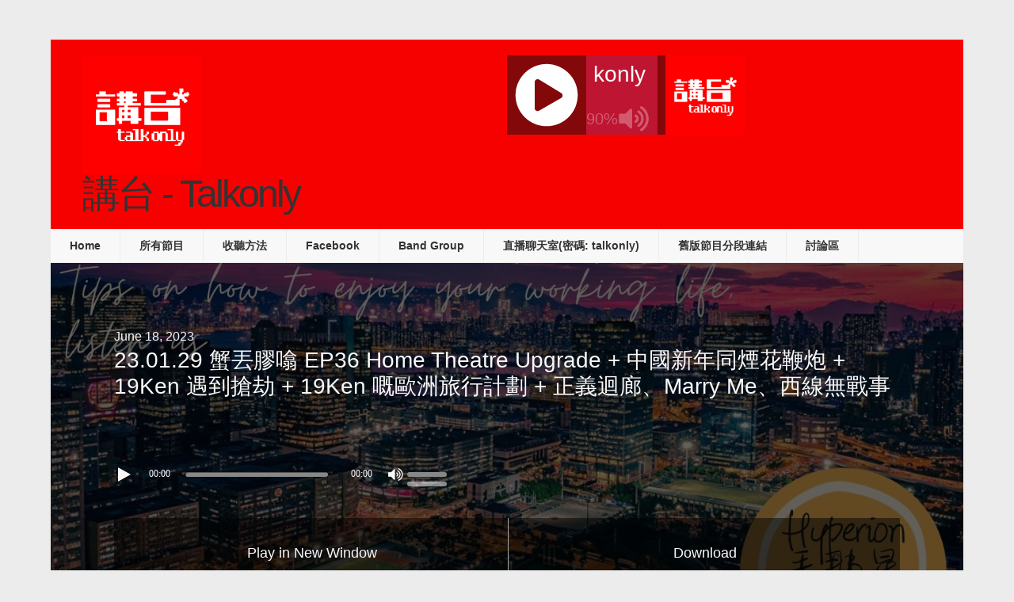

--- FILE ---
content_type: text/html; charset=UTF-8
request_url: https://podcast.talkonly.net/23-01-29-%E8%9F%B9%E4%B8%9F%E8%86%A0%E5%99%8F-ep36-home-theatre-upgrade-%E4%B8%AD%E5%9C%8B%E6%96%B0%E5%B9%B4%E5%90%8C%E7%85%99%E8%8A%B1%E9%9E%AD%E7%82%AE-19ken-%E9%81%87%E5%88%B0%E6%90%B6%E5%8A%AB/
body_size: 16568
content:
<!DOCTYPE html>
<html lang="en-US">
<head >
<meta charset="UTF-8" />
<meta name="viewport" content="width=device-width, initial-scale=1" />
<title>23.01.29 蟹丟膠噏 EP36 Home Theatre Upgrade + 中國新年同煙花鞭炮 + 19Ken 遇到搶劫 + 19Ken 嘅歐洲旅行計劃 + 正義迴廊、Marry Me、西線無戰事</title>
<meta name='robots' content='max-image-preview:large' />
<link rel='dns-prefetch' href='//secure.gravatar.com' />
<link rel='dns-prefetch' href='//stats.wp.com' />
<link rel='dns-prefetch' href='//fonts.googleapis.com' />
<link rel='dns-prefetch' href='//v0.wordpress.com' />
<link rel="alternate" title="oEmbed (JSON)" type="application/json+oembed" href="https://podcast.talkonly.net/wp-json/oembed/1.0/embed?url=https%3A%2F%2Fpodcast.talkonly.net%2F23-01-29-%25e8%259f%25b9%25e4%25b8%259f%25e8%2586%25a0%25e5%2599%258f-ep36-home-theatre-upgrade-%25e4%25b8%25ad%25e5%259c%258b%25e6%2596%25b0%25e5%25b9%25b4%25e5%2590%258c%25e7%2585%2599%25e8%258a%25b1%25e9%259e%25ad%25e7%2582%25ae-19ken-%25e9%2581%2587%25e5%2588%25b0%25e6%2590%25b6%25e5%258a%25ab%2F" />
<link rel="alternate" title="oEmbed (XML)" type="text/xml+oembed" href="https://podcast.talkonly.net/wp-json/oembed/1.0/embed?url=https%3A%2F%2Fpodcast.talkonly.net%2F23-01-29-%25e8%259f%25b9%25e4%25b8%259f%25e8%2586%25a0%25e5%2599%258f-ep36-home-theatre-upgrade-%25e4%25b8%25ad%25e5%259c%258b%25e6%2596%25b0%25e5%25b9%25b4%25e5%2590%258c%25e7%2585%2599%25e8%258a%25b1%25e9%259e%25ad%25e7%2582%25ae-19ken-%25e9%2581%2587%25e5%2588%25b0%25e6%2590%25b6%25e5%258a%25ab%2F&#038;format=xml" />
<link rel="canonical" href="https://podcast.talkonly.net/23-01-29-%e8%9f%b9%e4%b8%9f%e8%86%a0%e5%99%8f-ep36-home-theatre-upgrade-%e4%b8%ad%e5%9c%8b%e6%96%b0%e5%b9%b4%e5%90%8c%e7%85%99%e8%8a%b1%e9%9e%ad%e7%82%ae-19ken-%e9%81%87%e5%88%b0%e6%90%b6%e5%8a%ab/" />
<style id='wp-img-auto-sizes-contain-inline-css' type='text/css'>
img:is([sizes=auto i],[sizes^="auto," i]){contain-intrinsic-size:3000px 1500px}
/*# sourceURL=wp-img-auto-sizes-contain-inline-css */
</style>
<link rel='stylesheet' id='podcast-pro-theme-css' href='https://podcast.talkonly.net/wp-content/themes/podcastpro/style.css?ver=3.6' type='text/css' media='all' />
<style id='wp-emoji-styles-inline-css' type='text/css'>

	img.wp-smiley, img.emoji {
		display: inline !important;
		border: none !important;
		box-shadow: none !important;
		height: 1em !important;
		width: 1em !important;
		margin: 0 0.07em !important;
		vertical-align: -0.1em !important;
		background: none !important;
		padding: 0 !important;
	}
/*# sourceURL=wp-emoji-styles-inline-css */
</style>
<link rel='stylesheet' id='wp-block-library-css' href='https://podcast.talkonly.net/wp-includes/css/dist/block-library/style.min.css?ver=6.9' type='text/css' media='all' />
<style id='global-styles-inline-css' type='text/css'>
:root{--wp--preset--aspect-ratio--square: 1;--wp--preset--aspect-ratio--4-3: 4/3;--wp--preset--aspect-ratio--3-4: 3/4;--wp--preset--aspect-ratio--3-2: 3/2;--wp--preset--aspect-ratio--2-3: 2/3;--wp--preset--aspect-ratio--16-9: 16/9;--wp--preset--aspect-ratio--9-16: 9/16;--wp--preset--color--black: #000000;--wp--preset--color--cyan-bluish-gray: #abb8c3;--wp--preset--color--white: #ffffff;--wp--preset--color--pale-pink: #f78da7;--wp--preset--color--vivid-red: #cf2e2e;--wp--preset--color--luminous-vivid-orange: #ff6900;--wp--preset--color--luminous-vivid-amber: #fcb900;--wp--preset--color--light-green-cyan: #7bdcb5;--wp--preset--color--vivid-green-cyan: #00d084;--wp--preset--color--pale-cyan-blue: #8ed1fc;--wp--preset--color--vivid-cyan-blue: #0693e3;--wp--preset--color--vivid-purple: #9b51e0;--wp--preset--gradient--vivid-cyan-blue-to-vivid-purple: linear-gradient(135deg,rgb(6,147,227) 0%,rgb(155,81,224) 100%);--wp--preset--gradient--light-green-cyan-to-vivid-green-cyan: linear-gradient(135deg,rgb(122,220,180) 0%,rgb(0,208,130) 100%);--wp--preset--gradient--luminous-vivid-amber-to-luminous-vivid-orange: linear-gradient(135deg,rgb(252,185,0) 0%,rgb(255,105,0) 100%);--wp--preset--gradient--luminous-vivid-orange-to-vivid-red: linear-gradient(135deg,rgb(255,105,0) 0%,rgb(207,46,46) 100%);--wp--preset--gradient--very-light-gray-to-cyan-bluish-gray: linear-gradient(135deg,rgb(238,238,238) 0%,rgb(169,184,195) 100%);--wp--preset--gradient--cool-to-warm-spectrum: linear-gradient(135deg,rgb(74,234,220) 0%,rgb(151,120,209) 20%,rgb(207,42,186) 40%,rgb(238,44,130) 60%,rgb(251,105,98) 80%,rgb(254,248,76) 100%);--wp--preset--gradient--blush-light-purple: linear-gradient(135deg,rgb(255,206,236) 0%,rgb(152,150,240) 100%);--wp--preset--gradient--blush-bordeaux: linear-gradient(135deg,rgb(254,205,165) 0%,rgb(254,45,45) 50%,rgb(107,0,62) 100%);--wp--preset--gradient--luminous-dusk: linear-gradient(135deg,rgb(255,203,112) 0%,rgb(199,81,192) 50%,rgb(65,88,208) 100%);--wp--preset--gradient--pale-ocean: linear-gradient(135deg,rgb(255,245,203) 0%,rgb(182,227,212) 50%,rgb(51,167,181) 100%);--wp--preset--gradient--electric-grass: linear-gradient(135deg,rgb(202,248,128) 0%,rgb(113,206,126) 100%);--wp--preset--gradient--midnight: linear-gradient(135deg,rgb(2,3,129) 0%,rgb(40,116,252) 100%);--wp--preset--font-size--small: 13px;--wp--preset--font-size--medium: 20px;--wp--preset--font-size--large: 36px;--wp--preset--font-size--x-large: 42px;--wp--preset--spacing--20: 0.44rem;--wp--preset--spacing--30: 0.67rem;--wp--preset--spacing--40: 1rem;--wp--preset--spacing--50: 1.5rem;--wp--preset--spacing--60: 2.25rem;--wp--preset--spacing--70: 3.38rem;--wp--preset--spacing--80: 5.06rem;--wp--preset--shadow--natural: 6px 6px 9px rgba(0, 0, 0, 0.2);--wp--preset--shadow--deep: 12px 12px 50px rgba(0, 0, 0, 0.4);--wp--preset--shadow--sharp: 6px 6px 0px rgba(0, 0, 0, 0.2);--wp--preset--shadow--outlined: 6px 6px 0px -3px rgb(255, 255, 255), 6px 6px rgb(0, 0, 0);--wp--preset--shadow--crisp: 6px 6px 0px rgb(0, 0, 0);}:where(.is-layout-flex){gap: 0.5em;}:where(.is-layout-grid){gap: 0.5em;}body .is-layout-flex{display: flex;}.is-layout-flex{flex-wrap: wrap;align-items: center;}.is-layout-flex > :is(*, div){margin: 0;}body .is-layout-grid{display: grid;}.is-layout-grid > :is(*, div){margin: 0;}:where(.wp-block-columns.is-layout-flex){gap: 2em;}:where(.wp-block-columns.is-layout-grid){gap: 2em;}:where(.wp-block-post-template.is-layout-flex){gap: 1.25em;}:where(.wp-block-post-template.is-layout-grid){gap: 1.25em;}.has-black-color{color: var(--wp--preset--color--black) !important;}.has-cyan-bluish-gray-color{color: var(--wp--preset--color--cyan-bluish-gray) !important;}.has-white-color{color: var(--wp--preset--color--white) !important;}.has-pale-pink-color{color: var(--wp--preset--color--pale-pink) !important;}.has-vivid-red-color{color: var(--wp--preset--color--vivid-red) !important;}.has-luminous-vivid-orange-color{color: var(--wp--preset--color--luminous-vivid-orange) !important;}.has-luminous-vivid-amber-color{color: var(--wp--preset--color--luminous-vivid-amber) !important;}.has-light-green-cyan-color{color: var(--wp--preset--color--light-green-cyan) !important;}.has-vivid-green-cyan-color{color: var(--wp--preset--color--vivid-green-cyan) !important;}.has-pale-cyan-blue-color{color: var(--wp--preset--color--pale-cyan-blue) !important;}.has-vivid-cyan-blue-color{color: var(--wp--preset--color--vivid-cyan-blue) !important;}.has-vivid-purple-color{color: var(--wp--preset--color--vivid-purple) !important;}.has-black-background-color{background-color: var(--wp--preset--color--black) !important;}.has-cyan-bluish-gray-background-color{background-color: var(--wp--preset--color--cyan-bluish-gray) !important;}.has-white-background-color{background-color: var(--wp--preset--color--white) !important;}.has-pale-pink-background-color{background-color: var(--wp--preset--color--pale-pink) !important;}.has-vivid-red-background-color{background-color: var(--wp--preset--color--vivid-red) !important;}.has-luminous-vivid-orange-background-color{background-color: var(--wp--preset--color--luminous-vivid-orange) !important;}.has-luminous-vivid-amber-background-color{background-color: var(--wp--preset--color--luminous-vivid-amber) !important;}.has-light-green-cyan-background-color{background-color: var(--wp--preset--color--light-green-cyan) !important;}.has-vivid-green-cyan-background-color{background-color: var(--wp--preset--color--vivid-green-cyan) !important;}.has-pale-cyan-blue-background-color{background-color: var(--wp--preset--color--pale-cyan-blue) !important;}.has-vivid-cyan-blue-background-color{background-color: var(--wp--preset--color--vivid-cyan-blue) !important;}.has-vivid-purple-background-color{background-color: var(--wp--preset--color--vivid-purple) !important;}.has-black-border-color{border-color: var(--wp--preset--color--black) !important;}.has-cyan-bluish-gray-border-color{border-color: var(--wp--preset--color--cyan-bluish-gray) !important;}.has-white-border-color{border-color: var(--wp--preset--color--white) !important;}.has-pale-pink-border-color{border-color: var(--wp--preset--color--pale-pink) !important;}.has-vivid-red-border-color{border-color: var(--wp--preset--color--vivid-red) !important;}.has-luminous-vivid-orange-border-color{border-color: var(--wp--preset--color--luminous-vivid-orange) !important;}.has-luminous-vivid-amber-border-color{border-color: var(--wp--preset--color--luminous-vivid-amber) !important;}.has-light-green-cyan-border-color{border-color: var(--wp--preset--color--light-green-cyan) !important;}.has-vivid-green-cyan-border-color{border-color: var(--wp--preset--color--vivid-green-cyan) !important;}.has-pale-cyan-blue-border-color{border-color: var(--wp--preset--color--pale-cyan-blue) !important;}.has-vivid-cyan-blue-border-color{border-color: var(--wp--preset--color--vivid-cyan-blue) !important;}.has-vivid-purple-border-color{border-color: var(--wp--preset--color--vivid-purple) !important;}.has-vivid-cyan-blue-to-vivid-purple-gradient-background{background: var(--wp--preset--gradient--vivid-cyan-blue-to-vivid-purple) !important;}.has-light-green-cyan-to-vivid-green-cyan-gradient-background{background: var(--wp--preset--gradient--light-green-cyan-to-vivid-green-cyan) !important;}.has-luminous-vivid-amber-to-luminous-vivid-orange-gradient-background{background: var(--wp--preset--gradient--luminous-vivid-amber-to-luminous-vivid-orange) !important;}.has-luminous-vivid-orange-to-vivid-red-gradient-background{background: var(--wp--preset--gradient--luminous-vivid-orange-to-vivid-red) !important;}.has-very-light-gray-to-cyan-bluish-gray-gradient-background{background: var(--wp--preset--gradient--very-light-gray-to-cyan-bluish-gray) !important;}.has-cool-to-warm-spectrum-gradient-background{background: var(--wp--preset--gradient--cool-to-warm-spectrum) !important;}.has-blush-light-purple-gradient-background{background: var(--wp--preset--gradient--blush-light-purple) !important;}.has-blush-bordeaux-gradient-background{background: var(--wp--preset--gradient--blush-bordeaux) !important;}.has-luminous-dusk-gradient-background{background: var(--wp--preset--gradient--luminous-dusk) !important;}.has-pale-ocean-gradient-background{background: var(--wp--preset--gradient--pale-ocean) !important;}.has-electric-grass-gradient-background{background: var(--wp--preset--gradient--electric-grass) !important;}.has-midnight-gradient-background{background: var(--wp--preset--gradient--midnight) !important;}.has-small-font-size{font-size: var(--wp--preset--font-size--small) !important;}.has-medium-font-size{font-size: var(--wp--preset--font-size--medium) !important;}.has-large-font-size{font-size: var(--wp--preset--font-size--large) !important;}.has-x-large-font-size{font-size: var(--wp--preset--font-size--x-large) !important;}
/*# sourceURL=global-styles-inline-css */
</style>

<style id='classic-theme-styles-inline-css' type='text/css'>
/*! This file is auto-generated */
.wp-block-button__link{color:#fff;background-color:#32373c;border-radius:9999px;box-shadow:none;text-decoration:none;padding:calc(.667em + 2px) calc(1.333em + 2px);font-size:1.125em}.wp-block-file__button{background:#32373c;color:#fff;text-decoration:none}
/*# sourceURL=/wp-includes/css/classic-themes.min.css */
</style>
<link rel='stylesheet' id='app-player-css' href='https://podcast.talkonly.net/wp-content/themes/podcastpro/js/skin/app-player.css?ver=0.1' type='text/css' media='all' />
<link rel='stylesheet' id='mediaelement-style-css' href='https://podcast.talkonly.net/wp-content/themes/podcastpro/js/skin/mediaelementplayer.css?ver=0.1.6' type='text/css' media='all' />
<link rel='stylesheet' id='app-icons-css' href='https://podcast.talkonly.net/wp-content/themes/podcastpro/lib/css/app-icon.css?ver=3.6' type='text/css' media='all' />
<link rel='stylesheet' id='app-share-css' href='https://podcast.talkonly.net/wp-content/themes/podcastpro/lib/css/rrssb.css?ver=3.6' type='text/css' media='all' />
<link rel='stylesheet' id='__EPYT__style-css' href='https://podcast.talkonly.net/wp-content/plugins/youtube-embed-plus/styles/ytprefs.min.css?ver=14.2.4' type='text/css' media='all' />
<style id='__EPYT__style-inline-css' type='text/css'>

                .epyt-gallery-thumb {
                        width: 33.333%;
                }
                
/*# sourceURL=__EPYT__style-inline-css */
</style>
<link rel='stylesheet' id='redux-google-fonts-css' href='https://fonts.googleapis.com/css?family=Open+Sans%2Csans-serif%3A400&#038;ver=1508209444' type='text/css' media='all' />
<script type="text/javascript" src="https://podcast.talkonly.net/wp-includes/js/jquery/jquery.min.js?ver=3.7.1" id="jquery-core-js"></script>
<script type="text/javascript" src="https://podcast.talkonly.net/wp-includes/js/jquery/jquery-migrate.min.js?ver=3.4.1" id="jquery-migrate-js"></script>
<script type="text/javascript" src="https://podcast.talkonly.net/wp-content/themes/podcastpro/js/sticky.js?ver=3.6" id="sticky-js-js"></script>
<script type="text/javascript" id="__ytprefs__-js-extra">
/* <![CDATA[ */
var _EPYT_ = {"ajaxurl":"https://podcast.talkonly.net/wp-admin/admin-ajax.php","security":"0e44f680cd","gallery_scrolloffset":"20","eppathtoscripts":"https://podcast.talkonly.net/wp-content/plugins/youtube-embed-plus/scripts/","eppath":"https://podcast.talkonly.net/wp-content/plugins/youtube-embed-plus/","epresponsiveselector":"[\"iframe.__youtube_prefs_widget__\"]","epdovol":"1","version":"14.2.4","evselector":"iframe.__youtube_prefs__[src], iframe[src*=\"youtube.com/embed/\"], iframe[src*=\"youtube-nocookie.com/embed/\"]","ajax_compat":"","maxres_facade":"eager","ytapi_load":"light","pause_others":"","stopMobileBuffer":"1","facade_mode":"","not_live_on_channel":""};
//# sourceURL=__ytprefs__-js-extra
/* ]]> */
</script>
<script type="text/javascript" src="https://podcast.talkonly.net/wp-content/plugins/youtube-embed-plus/scripts/ytprefs.min.js?ver=14.2.4" id="__ytprefs__-js"></script>
<link rel="https://api.w.org/" href="https://podcast.talkonly.net/wp-json/" /><link rel="alternate" title="JSON" type="application/json" href="https://podcast.talkonly.net/wp-json/wp/v2/posts/13107" /><link rel="EditURI" type="application/rsd+xml" title="RSD" href="https://podcast.talkonly.net/xmlrpc.php?rsd" />
<meta property="fb:app_id" content="1636014303313090"/><style type="text/css">#at_preview .preview_footer {
                background: #fcfcfc !important;
                font-size: 70% !important;
            }
            #at_preview .preview_footer a,#at_preview .preview_footer {
                text-decoration: none !important;
                text-transform: uppercase !important;
            }</style>            <script type="text/javascript"><!--
                                function powerpress_pinw(pinw_url){window.open(pinw_url, 'PowerPressPlayer','toolbar=0,status=0,resizable=1,width=460,height=320');	return false;}
                //-->

                // tabnab protection
                window.addEventListener('load', function () {
                    // make all links have rel="noopener noreferrer"
                    document.querySelectorAll('a[target="_blank"]').forEach(link => {
                        link.setAttribute('rel', 'noopener noreferrer');
                    });
                });
            </script>
            <meta property="og:image" content="https://podcast.talkonly.net/wp-content/uploads/2023/06/maxresdefault.jpg">
<meta property="og:image:url" content="https://podcast.talkonly.net/wp-content/uploads/2023/06/maxresdefault.jpg">
<meta property="og:image:secure_url" content="https://podcast.talkonly.net/wp-content/uploads/2023/06/maxresdefault.jpg">
<meta property="twitter:image" content="https://podcast.talkonly.net/wp-content/uploads/2023/06/maxresdefault.jpg">
<meta property="st:image" content="https://podcast.talkonly.net/wp-content/uploads/2023/06/maxresdefault.jpg">
<link rel="image_src" href="https://podcast.talkonly.net/wp-content/uploads/2023/06/maxresdefault.jpg">
	<style>img#wpstats{display:none}</style>
		<link rel="pingback" href="https://podcast.talkonly.net/xmlrpc.php" />
<style type="text/css">                        #header{
margin: 0 auto;
font-family: talkfont;
}

@font-face {
    font-family: talkfont;
    
}                    </style>
<!-- Jetpack Open Graph Tags -->
<meta property="og:type" content="article" />
<meta property="og:title" content="23.01.29 蟹丟膠噏 EP36 Home Theatre Upgrade + 中國新年同煙花鞭炮 + 19Ken 遇到搶劫 + 19Ken 嘅歐洲旅行計劃 + 正義迴廊、Marry Me、西線無戰事" />
<meta property="og:url" content="https://podcast.talkonly.net/23-01-29-%e8%9f%b9%e4%b8%9f%e8%86%a0%e5%99%8f-ep36-home-theatre-upgrade-%e4%b8%ad%e5%9c%8b%e6%96%b0%e5%b9%b4%e5%90%8c%e7%85%99%e8%8a%b1%e9%9e%ad%e7%82%ae-19ken-%e9%81%87%e5%88%b0%e6%90%b6%e5%8a%ab/" />
<meta property="og:description" content="Home Theatre Upgrade + 中國新年同煙花鞭炮 + 19Ken 遇到搶劫 + 19Ken 嘅歐洲旅行計劃 + 正義迴廊、Marry Me、西線無戰事 主持：Hyperion，丟那星，19 Ken" />
<meta property="article:published_time" content="2023-06-18T13:38:29+00:00" />
<meta property="article:modified_time" content="2023-06-18T13:38:29+00:00" />
<meta property="og:site_name" content="講台 - Talkonly" />
<meta property="og:image" content="https://podcast.talkonly.net/wp-content/uploads/2023/06/maxresdefault.jpg" />
<meta property="og:image:width" content="1280" />
<meta property="og:image:height" content="720" />
<meta property="og:image:alt" content="" />
<meta property="og:locale" content="en_US" />
<meta name="twitter:text:title" content="23.01.29 蟹丟膠噏 EP36 Home Theatre Upgrade + 中國新年同煙花鞭炮 + 19Ken 遇到搶劫 + 19Ken 嘅歐洲旅行計劃 + 正義迴廊、Marry Me、西線無戰事" />
<meta name="twitter:image" content="https://podcast.talkonly.net/wp-content/uploads/2023/06/maxresdefault.jpg?w=640" />
<meta name="twitter:card" content="summary_large_image" />

<!-- End Jetpack Open Graph Tags -->
<link rel="icon" href="https://podcast.talkonly.net/wp-content/uploads/2016/01/20390_10153259124924660_2581283830895614335_n-1-100x100.png" sizes="32x32" />
<link rel="icon" href="https://podcast.talkonly.net/wp-content/uploads/2016/01/20390_10153259124924660_2581283830895614335_n-1-e1452623614532.png" sizes="192x192" />
<link rel="apple-touch-icon" href="https://podcast.talkonly.net/wp-content/uploads/2016/01/20390_10153259124924660_2581283830895614335_n-1-e1452623614532.png" />
<meta name="msapplication-TileImage" content="https://podcast.talkonly.net/wp-content/uploads/2016/01/20390_10153259124924660_2581283830895614335_n-1-e1452623614532.png" />
        <script>
            (function (d, s, id) {
                var js, fjs = d.getElementsByTagName(s)[0];
                if (d.getElementById(id)) return;
                js = d.createElement(s);
                js.id = id;
                js.src = "//connect.facebook.net/zh_HK/sdk.js#xfbml=1&version=v2.4&appID=1636014303313090";
                fjs.parentNode.insertBefore(js, fjs);
            }(document, 'script', 'facebook-jssdk'));
        </script>

            <script>
        jQuery(window).load(function () {
            FB.Event.subscribe('comment.create', comment_add);
            FB.Event.subscribe('comment.remove', comment_remove);

            jQuery("[id=comments]").each(function () {
                jQuery("[id=comments]:gt(0)").hide();
            });
        });

/*        jQuery(document).ready(function ($) {

            $("[id=comments]").each(function () {
                $("[id=comments]:gt(0)").hide();
            });
        })*/

    </script>

    <style type="text/css" title="dynamic-css" class="options-output">a{color:#5481e6;}a:hover{color:#888888;}body{color:#333;}h1,h2,h3,h4,h5,h6{font-family:Arial, Helvetica, sans-serif;font-weight:400;font-style:normal;color:#333;}body{background-color:#ececec;}#message_bar a{color:#5481e6;}#message_bar a:hover{color:#888888;}.nav-primary,.nav-secondary,.genesis-nav-menu .sub-menu a,button.menu-toggle{background-color:#f8f8f8;}.nav-secondary,.nav-primary,.nav-header,.genesis-nav-menu a,.genesis-nav-menu .sub-menu,.genesis-nav-menu .sub-menu a{border-color:#ececec;}.genesis-nav-menu a:hover,.genesis-nav-menu .current-menu-item > a,.genesis-nav-menu .sub-menu a:hover,.genesis-nav-menu .sub-menu .current-menu-item > a,.archive-pagination li a{background:#5481e6;}.genesis-nav-menu a,button.menu-toggle{color:#333333;}.genesis-nav-menu a:hover,.genesis-nav-menu .sub-menu a:hover{color:#f8f8f8;}.site-header{background:#f70000;}.site-title{font-family:Open Sans,sans-serif;letter-spacing:-3px;font-weight:normal;font-style:normal;font-size:48px;}.site-title a{color:#5481e6;}.site-title a:hover{color:#888;}.site-description{color:#5481e6;}#player-bar .wrap{background:rgb(0,0,0);background:rgba(0,0,0,0.61);}#player-bar,#player-bar .entry-title, #player-bar .mejs-container .mejs-controls .mejs-time, #player-bar .mejs-container .mejs-controls .mejs-time span, #player-bar .mejs-controls .mejs-mute,.mejs-controls .mejs-time-rail .mejs-time-float-current{color:#f8f8f8;}#player-bar .entry-title a{color:#fff;}#player-bar .entry-title a:hover{color:#bcbcbc;}#player-bar .mejs-controls .mejs-button button{color:#f8f8f8;}#player-bar .mejs-controls .mejs-button button:hover{color:#333;}#player-bar,#player-bar h1{font-family:Open Sans,sans-serif;}#player-bar .dnld-play{background:rgb(0,0,0);background:rgba(0,0,0,0.5);}#player-bar .dnld-play a:hover{background:rgb(84,129,230);background:rgba(84,129,230,0.75);}#player-bar .dnld-play a{color:#f8f8f8;}#player-bar .dnld-play a:hover{color:#aaa;}.entry .mejs-container,.featuredpost .dnld-play,.entry-footer .dnld-play,.in-post .dnld-play,.entry .mejs-video .mejs-controls,.entry .mejs-controls .mejs-volume-button .mejs-volume-slider{background:rgb(0,0,255);background:rgba(0,0,255,0.47);}.mejs-container .mejs-controls .mejs-time span,.mejs-controls .mejs-time-rail .mejs-time-float-current{color:#ffffff;}.mejs-controls .mejs-button button{color:#333;}.mejs-controls .mejs-button button:hover{color:#eee;}.dnld-play a{color:#fcfcfc;}.dnld-play a:hover{color:#eee;}#before-content-banner{padding-top:40px;padding-right:40px;padding-bottom:40px;padding-left:40px;}.sb-optin{background-color:#888888;}.sb-optin,.sb-optin h4.widgettitle{font-family:Open Sans,sans-serif;color:#fff;}.sb-optin .submit{background-color:#5481e6;}.sb-optin .submit:hover{background-color:#6996fb;}.sb-optin .submit{color:#ffffff;}#prev-next .previous,#prev-next .next{background:#f8f8f8;}#prev-next .previous:hover,#prev-next .next:hover{background:#5481e6;}#prev-next a{color:#333;}#prev-next a:hover{color:#eee;}#prev-next{font-family:Open Sans,sans-serif;}.related-list li{font-family:Open Sans,sans-serif;font-weight:400;font-style:normal;}.related-posts{background:#f8f8f8;}.related-posts,h3.related-title{color:#333333;}.related-list li a{color:#5481e6;}.related-list li a:hover{color:#888;}.site-footer{background:#676767;}.site-footer{color:#333333;}.site-footer a{color:#5481e6;}.site-footer a:hover{color:#888;}.footer-widgets{background:#676767;}.footer-widgets{color:#333333;}.footer-widgets a{color:#5481e6;}.footer-widgets a:hover{color:#888;}</style></head>
<body data-rsssl=1 class="wp-singular post-template-default single single-post postid-13107 single-format-standard wp-theme-genesis wp-child-theme-podcastpro header-image content-sidebar genesis-breadcrumbs-hidden genesis-footer-widgets-hidden " itemscope itemtype="https://schema.org/WebPage"><div class="site-container"><header class="site-header" itemscope itemtype="https://schema.org/WPHeader"><div class="title-area header-image"><a href="https://podcast.talkonly.net/" title="講台 - Talkonly" ><img alt="講台 - Talkonly" src="https://podcast.talkonly.net/wp-content/uploads/2016/01/20390_10153259124924660_2581283830895614335_n-1-e1452623614532.png" width="150" height="150" /></a><h1 class="site-title" itemprop="headline">講台 - Talkonly</h1></div><aside class="widget-area header-widget-area"><section id="text-10" class="widget widget_text"><div class="widget-wrap">			<div class="textwidget">
	<div class='wp-lunaradio' id='lunaradio' style='width:300px; height:100px; 
  -webkit-border-top-left-radius: 0px;
  -webkit-border-top-right-radius: 0px;
  -webkit-border-bottom-right-radius: 0px;
  -webkit-border-bottom-left-radius: 0px;
  -moz-border-radius-topleft: 0px;
  -moz-border-radius-topright: 0px;
  -moz-border-radius-bottomright: 0px;
  -moz-border-radius-bottomleft: 0px;
  border-top-left-radius: 0px;
  border-top-right-radius: 0px;
  border-bottom-right-radius: 0px;
  border-bottom-left-radius: 0px;
  border: none;'>
  <div style='height: 0px; width:0px; overflow: hidden;'>  
  <a href='https://www.sodah-webdesign-agentur.de/tools/radio-player-plugin/' title='WordPress Radio Player Plugin'>WordPress Radio Player Plugin</a> powered by <a href='https://www.sodah-webdesign-agentur.de/' title='WordPress Webdesign Agentur Mainz'>WordPress Webdesign Agentur Mainz</a>
  <a href='https://radioplayer.luna-universe.com' title='html Javascript Radio Player'>JAVASCRIPT HTML RADIO PLAYER</a> marketing by <a href='https://www.die-leadagenten.de/' title='Online Marketing Agentur Mainz'>Online Marketing Agentur Mainz</a>
  </div>
  </div>

<script>
window.addEventListener('load', function () {
    lunaRadio('lunaradio', {
		token: 'YmFWVVNlZiBmU15dYWBeayBgV2Y=',
		userinterface: 'small',
		backgroundcolor: 'rgba(14,16,21,0.5)',
		fontcolor: '#ffffff',
		hightlightcolor: '#fa225b',
		fontname: '',
		googlefont: '',
		fontratio: '0.4',
		radioname: 'talkonly',
		scroll: 'true',
		scrollradioname: 'left',
		scrolltitle: 'right',
		coverimage: 'https://podcast.talkonly.net/wp-content/uploads/2016/01/20390_10153259124924660_2581283830895614335_n-1-e1452623614532.png',
		onlycoverimage: 'false',
		coverstyle: 'square',
		usevisualizer: 'real',
		visualizertype: '5',
		multicolorvisualizer: 'false',
		color1: '#e66c35',
		color2: '#d04345',
		color3: '#85a752',
		color4: '#067dcc',
		visualizeropacity: '0.9',
		visualizerghost: '0.0',
		itunestoken: '1000lIPN',
		metadatatechnic: 'fallback',
		ownmetadataurl: '',
		streamurl: 'https://live.talkonly.net:8443/talkonly.mp3',
		streamtype: 'icecast2',
		icecastmountpoint: '',
		radionomyid: '',
		radionomyapikey: '',
		radiojarid: '',
		radiocoid: '',
		shoutcastpath: '/;?type=http&nocache=107036',
		shoutcastid: '1',
		streamsuffix: '',
		metadatainterval: '20000',
		volume: '90',
		debug: 'false',
		autoplay: 'false',
		displayliveicon: 'false',
		displayvisualizericon: 'true',
	    usestreamcorsproxy: 'false', 
		uselocalstorage: 'false', 
	    corsproxy: '',
	});   
})
</script>
			</div>
		</div></section>
</aside></header><nav class="nav-secondary" aria-label="Secondary" itemscope itemtype="https://schema.org/SiteNavigationElement"><ul id="menu-main-menu" class="menu genesis-nav-menu menu-secondary"><li id="menu-item-98" class="menu-item menu-item-type-custom menu-item-object-custom menu-item-home menu-item-98"><a href="https://podcast.talkonly.net/" itemprop="url"><span itemprop="name">Home</span></a></li>
<li id="menu-item-588" class="menu-item menu-item-type-taxonomy menu-item-object-category current-post-ancestor current-menu-parent current-post-parent menu-item-has-children menu-item-588"><a href="https://podcast.talkonly.net/category/all/" itemprop="url"><span itemprop="name">所有節目</span></a>
<ul class="sub-menu">
	<li id="menu-item-01" class="menu-item-has-children menu-item-01"><a href="https://podcast.talkonly.net/2026/" itemprop="url"><span itemprop="name">2026</span></a>
	<ul class="sub-menu">
		<li id="menu-item-014" class="menu-item-014"><a href="https://podcast.talkonly.net/2026/01/" itemprop="url"><span itemprop="name">January 2026</span></a></li>
	</ul>
</li>
	<li id="menu-item-02" class="menu-item-has-children menu-item-02"><a href="https://podcast.talkonly.net/2025/" itemprop="url"><span itemprop="name">2025</span></a>
	<ul class="sub-menu">
		<li id="menu-item-015" class="menu-item-015"><a href="https://podcast.talkonly.net/2025/12/" itemprop="url"><span itemprop="name">December 2025</span></a></li>
		<li id="menu-item-016" class="menu-item-016"><a href="https://podcast.talkonly.net/2025/11/" itemprop="url"><span itemprop="name">November 2025</span></a></li>
		<li id="menu-item-017" class="menu-item-017"><a href="https://podcast.talkonly.net/2025/10/" itemprop="url"><span itemprop="name">October 2025</span></a></li>
		<li id="menu-item-018" class="menu-item-018"><a href="https://podcast.talkonly.net/2025/09/" itemprop="url"><span itemprop="name">September 2025</span></a></li>
		<li id="menu-item-019" class="menu-item-019"><a href="https://podcast.talkonly.net/2025/08/" itemprop="url"><span itemprop="name">August 2025</span></a></li>
		<li id="menu-item-020" class="menu-item-020"><a href="https://podcast.talkonly.net/2025/07/" itemprop="url"><span itemprop="name">July 2025</span></a></li>
		<li id="menu-item-021" class="menu-item-021"><a href="https://podcast.talkonly.net/2025/06/" itemprop="url"><span itemprop="name">June 2025</span></a></li>
		<li id="menu-item-022" class="menu-item-022"><a href="https://podcast.talkonly.net/2025/05/" itemprop="url"><span itemprop="name">May 2025</span></a></li>
		<li id="menu-item-023" class="menu-item-023"><a href="https://podcast.talkonly.net/2025/04/" itemprop="url"><span itemprop="name">April 2025</span></a></li>
		<li id="menu-item-024" class="menu-item-024"><a href="https://podcast.talkonly.net/2025/03/" itemprop="url"><span itemprop="name">March 2025</span></a></li>
		<li id="menu-item-025" class="menu-item-025"><a href="https://podcast.talkonly.net/2025/02/" itemprop="url"><span itemprop="name">February 2025</span></a></li>
		<li id="menu-item-026" class="menu-item-026"><a href="https://podcast.talkonly.net/2025/01/" itemprop="url"><span itemprop="name">January 2025</span></a></li>
	</ul>
</li>
	<li id="menu-item-03" class="menu-item-has-children menu-item-03"><a href="https://podcast.talkonly.net/2024/" itemprop="url"><span itemprop="name">2024</span></a>
	<ul class="sub-menu">
		<li id="menu-item-027" class="menu-item-027"><a href="https://podcast.talkonly.net/2024/12/" itemprop="url"><span itemprop="name">December 2024</span></a></li>
		<li id="menu-item-028" class="menu-item-028"><a href="https://podcast.talkonly.net/2024/11/" itemprop="url"><span itemprop="name">November 2024</span></a></li>
		<li id="menu-item-029" class="menu-item-029"><a href="https://podcast.talkonly.net/2024/10/" itemprop="url"><span itemprop="name">October 2024</span></a></li>
		<li id="menu-item-030" class="menu-item-030"><a href="https://podcast.talkonly.net/2024/09/" itemprop="url"><span itemprop="name">September 2024</span></a></li>
		<li id="menu-item-031" class="menu-item-031"><a href="https://podcast.talkonly.net/2024/08/" itemprop="url"><span itemprop="name">August 2024</span></a></li>
		<li id="menu-item-032" class="menu-item-032"><a href="https://podcast.talkonly.net/2024/07/" itemprop="url"><span itemprop="name">July 2024</span></a></li>
		<li id="menu-item-033" class="menu-item-033"><a href="https://podcast.talkonly.net/2024/06/" itemprop="url"><span itemprop="name">June 2024</span></a></li>
		<li id="menu-item-034" class="menu-item-034"><a href="https://podcast.talkonly.net/2024/05/" itemprop="url"><span itemprop="name">May 2024</span></a></li>
		<li id="menu-item-035" class="menu-item-035"><a href="https://podcast.talkonly.net/2024/04/" itemprop="url"><span itemprop="name">April 2024</span></a></li>
		<li id="menu-item-036" class="menu-item-036"><a href="https://podcast.talkonly.net/2024/03/" itemprop="url"><span itemprop="name">March 2024</span></a></li>
		<li id="menu-item-037" class="menu-item-037"><a href="https://podcast.talkonly.net/2024/02/" itemprop="url"><span itemprop="name">February 2024</span></a></li>
		<li id="menu-item-038" class="menu-item-038"><a href="https://podcast.talkonly.net/2024/01/" itemprop="url"><span itemprop="name">January 2024</span></a></li>
	</ul>
</li>
	<li id="menu-item-04" class="menu-item-has-children menu-item-04"><a href="https://podcast.talkonly.net/2023/" itemprop="url"><span itemprop="name">2023</span></a>
	<ul class="sub-menu">
		<li id="menu-item-039" class="menu-item-039"><a href="https://podcast.talkonly.net/2023/12/" itemprop="url"><span itemprop="name">December 2023</span></a></li>
		<li id="menu-item-040" class="menu-item-040"><a href="https://podcast.talkonly.net/2023/11/" itemprop="url"><span itemprop="name">November 2023</span></a></li>
		<li id="menu-item-041" class="menu-item-041"><a href="https://podcast.talkonly.net/2023/10/" itemprop="url"><span itemprop="name">October 2023</span></a></li>
		<li id="menu-item-042" class="menu-item-042"><a href="https://podcast.talkonly.net/2023/09/" itemprop="url"><span itemprop="name">September 2023</span></a></li>
		<li id="menu-item-043" class="menu-item-043"><a href="https://podcast.talkonly.net/2023/08/" itemprop="url"><span itemprop="name">August 2023</span></a></li>
		<li id="menu-item-044" class="menu-item-044"><a href="https://podcast.talkonly.net/2023/07/" itemprop="url"><span itemprop="name">July 2023</span></a></li>
		<li id="menu-item-045" class="menu-item-045"><a href="https://podcast.talkonly.net/2023/06/" itemprop="url"><span itemprop="name">June 2023</span></a></li>
		<li id="menu-item-046" class="menu-item-046"><a href="https://podcast.talkonly.net/2023/05/" itemprop="url"><span itemprop="name">May 2023</span></a></li>
		<li id="menu-item-047" class="menu-item-047"><a href="https://podcast.talkonly.net/2023/04/" itemprop="url"><span itemprop="name">April 2023</span></a></li>
		<li id="menu-item-048" class="menu-item-048"><a href="https://podcast.talkonly.net/2023/03/" itemprop="url"><span itemprop="name">March 2023</span></a></li>
		<li id="menu-item-049" class="menu-item-049"><a href="https://podcast.talkonly.net/2023/02/" itemprop="url"><span itemprop="name">February 2023</span></a></li>
		<li id="menu-item-050" class="menu-item-050"><a href="https://podcast.talkonly.net/2023/01/" itemprop="url"><span itemprop="name">January 2023</span></a></li>
	</ul>
</li>
	<li id="menu-item-05" class="menu-item-has-children menu-item-05"><a href="https://podcast.talkonly.net/2022/" itemprop="url"><span itemprop="name">2022</span></a>
	<ul class="sub-menu">
		<li id="menu-item-051" class="menu-item-051"><a href="https://podcast.talkonly.net/2022/12/" itemprop="url"><span itemprop="name">December 2022</span></a></li>
		<li id="menu-item-052" class="menu-item-052"><a href="https://podcast.talkonly.net/2022/11/" itemprop="url"><span itemprop="name">November 2022</span></a></li>
		<li id="menu-item-053" class="menu-item-053"><a href="https://podcast.talkonly.net/2022/10/" itemprop="url"><span itemprop="name">October 2022</span></a></li>
		<li id="menu-item-054" class="menu-item-054"><a href="https://podcast.talkonly.net/2022/09/" itemprop="url"><span itemprop="name">September 2022</span></a></li>
		<li id="menu-item-055" class="menu-item-055"><a href="https://podcast.talkonly.net/2022/08/" itemprop="url"><span itemprop="name">August 2022</span></a></li>
		<li id="menu-item-056" class="menu-item-056"><a href="https://podcast.talkonly.net/2022/07/" itemprop="url"><span itemprop="name">July 2022</span></a></li>
		<li id="menu-item-057" class="menu-item-057"><a href="https://podcast.talkonly.net/2022/06/" itemprop="url"><span itemprop="name">June 2022</span></a></li>
		<li id="menu-item-058" class="menu-item-058"><a href="https://podcast.talkonly.net/2022/05/" itemprop="url"><span itemprop="name">May 2022</span></a></li>
		<li id="menu-item-059" class="menu-item-059"><a href="https://podcast.talkonly.net/2022/04/" itemprop="url"><span itemprop="name">April 2022</span></a></li>
		<li id="menu-item-060" class="menu-item-060"><a href="https://podcast.talkonly.net/2022/03/" itemprop="url"><span itemprop="name">March 2022</span></a></li>
		<li id="menu-item-061" class="menu-item-061"><a href="https://podcast.talkonly.net/2022/02/" itemprop="url"><span itemprop="name">February 2022</span></a></li>
		<li id="menu-item-062" class="menu-item-062"><a href="https://podcast.talkonly.net/2022/01/" itemprop="url"><span itemprop="name">January 2022</span></a></li>
	</ul>
</li>
	<li id="menu-item-06" class="menu-item-has-children menu-item-06"><a href="https://podcast.talkonly.net/2021/" itemprop="url"><span itemprop="name">2021</span></a>
	<ul class="sub-menu">
		<li id="menu-item-063" class="menu-item-063"><a href="https://podcast.talkonly.net/2021/12/" itemprop="url"><span itemprop="name">December 2021</span></a></li>
		<li id="menu-item-064" class="menu-item-064"><a href="https://podcast.talkonly.net/2021/11/" itemprop="url"><span itemprop="name">November 2021</span></a></li>
		<li id="menu-item-065" class="menu-item-065"><a href="https://podcast.talkonly.net/2021/10/" itemprop="url"><span itemprop="name">October 2021</span></a></li>
		<li id="menu-item-066" class="menu-item-066"><a href="https://podcast.talkonly.net/2021/09/" itemprop="url"><span itemprop="name">September 2021</span></a></li>
		<li id="menu-item-067" class="menu-item-067"><a href="https://podcast.talkonly.net/2021/08/" itemprop="url"><span itemprop="name">August 2021</span></a></li>
		<li id="menu-item-068" class="menu-item-068"><a href="https://podcast.talkonly.net/2021/07/" itemprop="url"><span itemprop="name">July 2021</span></a></li>
		<li id="menu-item-069" class="menu-item-069"><a href="https://podcast.talkonly.net/2021/06/" itemprop="url"><span itemprop="name">June 2021</span></a></li>
		<li id="menu-item-070" class="menu-item-070"><a href="https://podcast.talkonly.net/2021/05/" itemprop="url"><span itemprop="name">May 2021</span></a></li>
		<li id="menu-item-071" class="menu-item-071"><a href="https://podcast.talkonly.net/2021/04/" itemprop="url"><span itemprop="name">April 2021</span></a></li>
		<li id="menu-item-072" class="menu-item-072"><a href="https://podcast.talkonly.net/2021/03/" itemprop="url"><span itemprop="name">March 2021</span></a></li>
		<li id="menu-item-073" class="menu-item-073"><a href="https://podcast.talkonly.net/2021/02/" itemprop="url"><span itemprop="name">February 2021</span></a></li>
		<li id="menu-item-074" class="menu-item-074"><a href="https://podcast.talkonly.net/2021/01/" itemprop="url"><span itemprop="name">January 2021</span></a></li>
	</ul>
</li>
	<li id="menu-item-07" class="menu-item-has-children menu-item-07"><a href="https://podcast.talkonly.net/2020/" itemprop="url"><span itemprop="name">2020</span></a>
	<ul class="sub-menu">
		<li id="menu-item-075" class="menu-item-075"><a href="https://podcast.talkonly.net/2020/12/" itemprop="url"><span itemprop="name">December 2020</span></a></li>
		<li id="menu-item-076" class="menu-item-076"><a href="https://podcast.talkonly.net/2020/11/" itemprop="url"><span itemprop="name">November 2020</span></a></li>
		<li id="menu-item-077" class="menu-item-077"><a href="https://podcast.talkonly.net/2020/10/" itemprop="url"><span itemprop="name">October 2020</span></a></li>
		<li id="menu-item-078" class="menu-item-078"><a href="https://podcast.talkonly.net/2020/09/" itemprop="url"><span itemprop="name">September 2020</span></a></li>
		<li id="menu-item-079" class="menu-item-079"><a href="https://podcast.talkonly.net/2020/08/" itemprop="url"><span itemprop="name">August 2020</span></a></li>
		<li id="menu-item-080" class="menu-item-080"><a href="https://podcast.talkonly.net/2020/07/" itemprop="url"><span itemprop="name">July 2020</span></a></li>
		<li id="menu-item-081" class="menu-item-081"><a href="https://podcast.talkonly.net/2020/06/" itemprop="url"><span itemprop="name">June 2020</span></a></li>
		<li id="menu-item-082" class="menu-item-082"><a href="https://podcast.talkonly.net/2020/05/" itemprop="url"><span itemprop="name">May 2020</span></a></li>
		<li id="menu-item-083" class="menu-item-083"><a href="https://podcast.talkonly.net/2020/04/" itemprop="url"><span itemprop="name">April 2020</span></a></li>
		<li id="menu-item-084" class="menu-item-084"><a href="https://podcast.talkonly.net/2020/03/" itemprop="url"><span itemprop="name">March 2020</span></a></li>
		<li id="menu-item-085" class="menu-item-085"><a href="https://podcast.talkonly.net/2020/02/" itemprop="url"><span itemprop="name">February 2020</span></a></li>
		<li id="menu-item-086" class="menu-item-086"><a href="https://podcast.talkonly.net/2020/01/" itemprop="url"><span itemprop="name">January 2020</span></a></li>
	</ul>
</li>
	<li id="menu-item-08" class="menu-item-has-children menu-item-08"><a href="https://podcast.talkonly.net/2019/" itemprop="url"><span itemprop="name">2019</span></a>
	<ul class="sub-menu">
		<li id="menu-item-087" class="menu-item-087"><a href="https://podcast.talkonly.net/2019/12/" itemprop="url"><span itemprop="name">December 2019</span></a></li>
		<li id="menu-item-088" class="menu-item-088"><a href="https://podcast.talkonly.net/2019/11/" itemprop="url"><span itemprop="name">November 2019</span></a></li>
		<li id="menu-item-089" class="menu-item-089"><a href="https://podcast.talkonly.net/2019/10/" itemprop="url"><span itemprop="name">October 2019</span></a></li>
		<li id="menu-item-090" class="menu-item-090"><a href="https://podcast.talkonly.net/2019/09/" itemprop="url"><span itemprop="name">September 2019</span></a></li>
		<li id="menu-item-091" class="menu-item-091"><a href="https://podcast.talkonly.net/2019/08/" itemprop="url"><span itemprop="name">August 2019</span></a></li>
		<li id="menu-item-092" class="menu-item-092"><a href="https://podcast.talkonly.net/2019/07/" itemprop="url"><span itemprop="name">July 2019</span></a></li>
		<li id="menu-item-093" class="menu-item-093"><a href="https://podcast.talkonly.net/2019/06/" itemprop="url"><span itemprop="name">June 2019</span></a></li>
		<li id="menu-item-094" class="menu-item-094"><a href="https://podcast.talkonly.net/2019/05/" itemprop="url"><span itemprop="name">May 2019</span></a></li>
		<li id="menu-item-095" class="menu-item-095"><a href="https://podcast.talkonly.net/2019/04/" itemprop="url"><span itemprop="name">April 2019</span></a></li>
		<li id="menu-item-096" class="menu-item-096"><a href="https://podcast.talkonly.net/2019/03/" itemprop="url"><span itemprop="name">March 2019</span></a></li>
		<li id="menu-item-097" class="menu-item-097"><a href="https://podcast.talkonly.net/2019/02/" itemprop="url"><span itemprop="name">February 2019</span></a></li>
		<li id="menu-item-098" class="menu-item-098"><a href="https://podcast.talkonly.net/2019/01/" itemprop="url"><span itemprop="name">January 2019</span></a></li>
	</ul>
</li>
	<li id="menu-item-09" class="menu-item-has-children menu-item-09"><a href="https://podcast.talkonly.net/2018/" itemprop="url"><span itemprop="name">2018</span></a>
	<ul class="sub-menu">
		<li id="menu-item-099" class="menu-item-099"><a href="https://podcast.talkonly.net/2018/12/" itemprop="url"><span itemprop="name">December 2018</span></a></li>
		<li id="menu-item-0100" class="menu-item-0100"><a href="https://podcast.talkonly.net/2018/11/" itemprop="url"><span itemprop="name">November 2018</span></a></li>
		<li id="menu-item-0101" class="menu-item-0101"><a href="https://podcast.talkonly.net/2018/10/" itemprop="url"><span itemprop="name">October 2018</span></a></li>
		<li id="menu-item-0102" class="menu-item-0102"><a href="https://podcast.talkonly.net/2018/09/" itemprop="url"><span itemprop="name">September 2018</span></a></li>
		<li id="menu-item-0103" class="menu-item-0103"><a href="https://podcast.talkonly.net/2018/08/" itemprop="url"><span itemprop="name">August 2018</span></a></li>
		<li id="menu-item-0104" class="menu-item-0104"><a href="https://podcast.talkonly.net/2018/07/" itemprop="url"><span itemprop="name">July 2018</span></a></li>
		<li id="menu-item-0105" class="menu-item-0105"><a href="https://podcast.talkonly.net/2018/06/" itemprop="url"><span itemprop="name">June 2018</span></a></li>
		<li id="menu-item-0106" class="menu-item-0106"><a href="https://podcast.talkonly.net/2018/05/" itemprop="url"><span itemprop="name">May 2018</span></a></li>
		<li id="menu-item-0107" class="menu-item-0107"><a href="https://podcast.talkonly.net/2018/04/" itemprop="url"><span itemprop="name">April 2018</span></a></li>
		<li id="menu-item-0108" class="menu-item-0108"><a href="https://podcast.talkonly.net/2018/03/" itemprop="url"><span itemprop="name">March 2018</span></a></li>
		<li id="menu-item-0109" class="menu-item-0109"><a href="https://podcast.talkonly.net/2018/02/" itemprop="url"><span itemprop="name">February 2018</span></a></li>
		<li id="menu-item-0110" class="menu-item-0110"><a href="https://podcast.talkonly.net/2018/01/" itemprop="url"><span itemprop="name">January 2018</span></a></li>
	</ul>
</li>
	<li id="menu-item-010" class="menu-item-has-children menu-item-010"><a href="https://podcast.talkonly.net/2017/" itemprop="url"><span itemprop="name">2017</span></a>
	<ul class="sub-menu">
		<li id="menu-item-0111" class="menu-item-0111"><a href="https://podcast.talkonly.net/2017/12/" itemprop="url"><span itemprop="name">December 2017</span></a></li>
		<li id="menu-item-0112" class="menu-item-0112"><a href="https://podcast.talkonly.net/2017/11/" itemprop="url"><span itemprop="name">November 2017</span></a></li>
		<li id="menu-item-0113" class="menu-item-0113"><a href="https://podcast.talkonly.net/2017/10/" itemprop="url"><span itemprop="name">October 2017</span></a></li>
		<li id="menu-item-0114" class="menu-item-0114"><a href="https://podcast.talkonly.net/2017/09/" itemprop="url"><span itemprop="name">September 2017</span></a></li>
		<li id="menu-item-0115" class="menu-item-0115"><a href="https://podcast.talkonly.net/2017/08/" itemprop="url"><span itemprop="name">August 2017</span></a></li>
		<li id="menu-item-0116" class="menu-item-0116"><a href="https://podcast.talkonly.net/2017/07/" itemprop="url"><span itemprop="name">July 2017</span></a></li>
		<li id="menu-item-0117" class="menu-item-0117"><a href="https://podcast.talkonly.net/2017/06/" itemprop="url"><span itemprop="name">June 2017</span></a></li>
		<li id="menu-item-0118" class="menu-item-0118"><a href="https://podcast.talkonly.net/2017/05/" itemprop="url"><span itemprop="name">May 2017</span></a></li>
		<li id="menu-item-0119" class="menu-item-0119"><a href="https://podcast.talkonly.net/2017/04/" itemprop="url"><span itemprop="name">April 2017</span></a></li>
		<li id="menu-item-0120" class="menu-item-0120"><a href="https://podcast.talkonly.net/2017/03/" itemprop="url"><span itemprop="name">March 2017</span></a></li>
		<li id="menu-item-0121" class="menu-item-0121"><a href="https://podcast.talkonly.net/2017/02/" itemprop="url"><span itemprop="name">February 2017</span></a></li>
		<li id="menu-item-0122" class="menu-item-0122"><a href="https://podcast.talkonly.net/2017/01/" itemprop="url"><span itemprop="name">January 2017</span></a></li>
	</ul>
</li>
	<li id="menu-item-011" class="menu-item-has-children menu-item-011"><a href="https://podcast.talkonly.net/2016/" itemprop="url"><span itemprop="name">2016</span></a>
	<ul class="sub-menu">
		<li id="menu-item-0123" class="menu-item-0123"><a href="https://podcast.talkonly.net/2016/12/" itemprop="url"><span itemprop="name">December 2016</span></a></li>
		<li id="menu-item-0124" class="menu-item-0124"><a href="https://podcast.talkonly.net/2016/11/" itemprop="url"><span itemprop="name">November 2016</span></a></li>
		<li id="menu-item-0125" class="menu-item-0125"><a href="https://podcast.talkonly.net/2016/10/" itemprop="url"><span itemprop="name">October 2016</span></a></li>
		<li id="menu-item-0126" class="menu-item-0126"><a href="https://podcast.talkonly.net/2016/09/" itemprop="url"><span itemprop="name">September 2016</span></a></li>
		<li id="menu-item-0127" class="menu-item-0127"><a href="https://podcast.talkonly.net/2016/08/" itemprop="url"><span itemprop="name">August 2016</span></a></li>
		<li id="menu-item-0128" class="menu-item-0128"><a href="https://podcast.talkonly.net/2016/07/" itemprop="url"><span itemprop="name">July 2016</span></a></li>
		<li id="menu-item-0129" class="menu-item-0129"><a href="https://podcast.talkonly.net/2016/06/" itemprop="url"><span itemprop="name">June 2016</span></a></li>
		<li id="menu-item-0130" class="menu-item-0130"><a href="https://podcast.talkonly.net/2016/05/" itemprop="url"><span itemprop="name">May 2016</span></a></li>
		<li id="menu-item-0131" class="menu-item-0131"><a href="https://podcast.talkonly.net/2016/04/" itemprop="url"><span itemprop="name">April 2016</span></a></li>
		<li id="menu-item-0132" class="menu-item-0132"><a href="https://podcast.talkonly.net/2016/03/" itemprop="url"><span itemprop="name">March 2016</span></a></li>
		<li id="menu-item-0133" class="menu-item-0133"><a href="https://podcast.talkonly.net/2016/02/" itemprop="url"><span itemprop="name">February 2016</span></a></li>
		<li id="menu-item-0134" class="menu-item-0134"><a href="https://podcast.talkonly.net/2016/01/" itemprop="url"><span itemprop="name">January 2016</span></a></li>
	</ul>
</li>
	<li id="menu-item-012" class="menu-item-has-children menu-item-012"><a href="https://podcast.talkonly.net/2015/" itemprop="url"><span itemprop="name">2015</span></a>
	<ul class="sub-menu">
		<li id="menu-item-0135" class="menu-item-0135"><a href="https://podcast.talkonly.net/2015/12/" itemprop="url"><span itemprop="name">December 2015</span></a></li>
		<li id="menu-item-0136" class="menu-item-0136"><a href="https://podcast.talkonly.net/2015/11/" itemprop="url"><span itemprop="name">November 2015</span></a></li>
		<li id="menu-item-0137" class="menu-item-0137"><a href="https://podcast.talkonly.net/2015/10/" itemprop="url"><span itemprop="name">October 2015</span></a></li>
		<li id="menu-item-0138" class="menu-item-0138"><a href="https://podcast.talkonly.net/2015/09/" itemprop="url"><span itemprop="name">September 2015</span></a></li>
		<li id="menu-item-0139" class="menu-item-0139"><a href="https://podcast.talkonly.net/2015/08/" itemprop="url"><span itemprop="name">August 2015</span></a></li>
		<li id="menu-item-0140" class="menu-item-0140"><a href="https://podcast.talkonly.net/2015/07/" itemprop="url"><span itemprop="name">July 2015</span></a></li>
		<li id="menu-item-0141" class="menu-item-0141"><a href="https://podcast.talkonly.net/2015/06/" itemprop="url"><span itemprop="name">June 2015</span></a></li>
		<li id="menu-item-0142" class="menu-item-0142"><a href="https://podcast.talkonly.net/2015/05/" itemprop="url"><span itemprop="name">May 2015</span></a></li>
		<li id="menu-item-0143" class="menu-item-0143"><a href="https://podcast.talkonly.net/2015/04/" itemprop="url"><span itemprop="name">April 2015</span></a></li>
		<li id="menu-item-0144" class="menu-item-0144"><a href="https://podcast.talkonly.net/2015/03/" itemprop="url"><span itemprop="name">March 2015</span></a></li>
		<li id="menu-item-0145" class="menu-item-0145"><a href="https://podcast.talkonly.net/2015/02/" itemprop="url"><span itemprop="name">February 2015</span></a></li>
		<li id="menu-item-0146" class="menu-item-0146"><a href="https://podcast.talkonly.net/2015/01/" itemprop="url"><span itemprop="name">January 2015</span></a></li>
	</ul>
</li>
	<li id="menu-item-013" class="menu-item-has-children menu-item-013"><a href="https://podcast.talkonly.net/2014/" itemprop="url"><span itemprop="name">2014</span></a>
	<ul class="sub-menu">
		<li id="menu-item-0147" class="menu-item-0147"><a href="https://podcast.talkonly.net/2014/12/" itemprop="url"><span itemprop="name">December 2014</span></a></li>
		<li id="menu-item-0148" class="menu-item-0148"><a href="https://podcast.talkonly.net/2014/11/" itemprop="url"><span itemprop="name">November 2014</span></a></li>
		<li id="menu-item-0149" class="menu-item-0149"><a href="https://podcast.talkonly.net/2014/10/" itemprop="url"><span itemprop="name">October 2014</span></a></li>
		<li id="menu-item-0150" class="menu-item-0150"><a href="https://podcast.talkonly.net/2014/09/" itemprop="url"><span itemprop="name">September 2014</span></a></li>
		<li id="menu-item-0151" class="menu-item-0151"><a href="https://podcast.talkonly.net/2014/08/" itemprop="url"><span itemprop="name">August 2014</span></a></li>
		<li id="menu-item-0152" class="menu-item-0152"><a href="https://podcast.talkonly.net/2014/07/" itemprop="url"><span itemprop="name">July 2014</span></a></li>
		<li id="menu-item-0153" class="menu-item-0153"><a href="https://podcast.talkonly.net/2014/06/" itemprop="url"><span itemprop="name">June 2014</span></a></li>
		<li id="menu-item-0154" class="menu-item-0154"><a href="https://podcast.talkonly.net/2014/05/" itemprop="url"><span itemprop="name">May 2014</span></a></li>
	</ul>
</li>
	<li id="menu-item-582" class="menu-item menu-item-type-taxonomy menu-item-object-category menu-item-582"><a href="https://podcast.talkonly.net/category/adb/" itemprop="url"><span itemprop="name">All Day Breakfast</span></a></li>
	<li id="menu-item-583" class="menu-item menu-item-type-taxonomy menu-item-object-category menu-item-583"><a href="https://podcast.talkonly.net/category/forever28/" itemprop="url"><span itemprop="name">Forever 28</span></a></li>
	<li id="menu-item-584" class="menu-item menu-item-type-taxonomy menu-item-object-category menu-item-584"><a href="https://podcast.talkonly.net/category/greenboys/" itemprop="url"><span itemprop="name">Green Boys</span></a></li>
	<li id="menu-item-585" class="menu-item menu-item-type-taxonomy menu-item-object-category menu-item-585"><a href="https://podcast.talkonly.net/category/levelup/" itemprop="url"><span itemprop="name">Level Up</span></a></li>
	<li id="menu-item-586" class="menu-item menu-item-type-taxonomy menu-item-object-category menu-item-586"><a href="https://podcast.talkonly.net/category/omn/" itemprop="url"><span itemprop="name">One More Night</span></a></li>
	<li id="menu-item-2567" class="menu-item menu-item-type-taxonomy menu-item-object-category menu-item-2567"><a href="https://podcast.talkonly.net/category/%e5%b8%8c%e6%b4%bb%e7%89%b9%e6%80%a5/" itemprop="url"><span itemprop="name">希活特急</span></a></li>
	<li id="menu-item-587" class="menu-item menu-item-type-taxonomy menu-item-object-category menu-item-587"><a href="https://podcast.talkonly.net/category/talkonly/" itemprop="url"><span itemprop="name">講台 talkonly</span></a></li>
</ul>
</li>
<li id="menu-item-728" class="menu-item menu-item-type-post_type menu-item-object-page menu-item-728"><a href="https://podcast.talkonly.net/howto/" itemprop="url"><span itemprop="name">收聽方法</span></a></li>
<li id="menu-item-723" class="menu-item menu-item-type-custom menu-item-object-custom menu-item-723"><a target="_blank" href="https://www.facebook.com/talkonly" itemprop="url"><span itemprop="name">Facebook</span></a></li>
<li id="menu-item-725" class="menu-item menu-item-type-custom menu-item-object-custom menu-item-725"><a target="_blank" href="http://band.talkonly.net" itemprop="url"><span itemprop="name">Band Group</span></a></li>
<li id="menu-item-724" class="menu-item menu-item-type-custom menu-item-object-custom menu-item-724"><a target="_blank" href="http://chat.talkonly.net" itemprop="url"><span itemprop="name">直播聊天室(密碼: talkonly)</span></a></li>
<li id="menu-item-726" class="menu-item menu-item-type-custom menu-item-object-custom menu-item-726"><a target="_blank" href="http://www.talkonly.net/archive.php" itemprop="url"><span itemprop="name">舊版節目分段連結</span></a></li>
<li id="menu-item-729" class="menu-item menu-item-type-custom menu-item-object-custom menu-item-729"><a target="_blank" href="http://forum.talkonly.net" itemprop="url"><span itemprop="name">討論區</span></a></li>
</ul></nav>    
	<div id="player-bar" style="background: url(https://podcast.talkonly.net/wp-content/uploads/2023/06/maxresdefault.jpg) no-repeat scroll center center transparent">
		<div class="wrap">
        <span class="date">June 18, 2023</span>
      	<h1 class="entry-title" itemprop="headline">23.01.29 蟹丟膠噏 EP36 Home Theatre Upgrade + 中國新年同煙花鞭炮 + 19Ken 遇到搶劫 + 19Ken 嘅歐洲旅行計劃 + 正義迴廊、Marry Me、西線無戰事</h1>
			<div class="player">
				<!--[if lt IE 9]><script>document.createElement('audio');</script><![endif]-->
<audio class="wp-audio-shortcode" id="audio-13107-1" preload="none" style="width: 100%" controls="controls"><source type="audio/mpeg" src="https://podcast.talkonly.net/media/levelup/hydiu/Hyperion_20230129_EP36.mp3" /><a href="https://podcast.talkonly.net/media/levelup/hydiu/Hyperion_20230129_EP36.mp3">https://podcast.talkonly.net/media/levelup/hydiu/Hyperion_20230129_EP36.mp3</a></audio>			</div><!-- end .player -->
                            <div class="dnld-play">
                    <a class="play" target="_blank" rel="nofollow" href="https://podcast.talkonly.net/media/levelup/hydiu/Hyperion_20230129_EP36.mp3" title="Play in New Window">Play in New Window</a>
                    <a download="Hyperion_20230129_EP36.mp3" rel="nofollow" href="https://podcast.talkonly.net/media/levelup/hydiu/Hyperion_20230129_EP36.mp3" title="Download">Download</a>
                </div>
                    </div>
    </div>
    
	<div class="site-inner"><div class="wrap"><div class="content-sidebar-wrap"><main class="content"><article class="post-13107 post type-post status-publish format-standard has-post-thumbnail category-all tag-5301 entry" aria-label="23.01.29 蟹丟膠噏 EP36 Home Theatre Upgrade + 中國新年同煙花鞭炮 + 19Ken 遇到搶劫 + 19Ken 嘅歐洲旅行計劃 + 正義迴廊、Marry Me、西線無戰事" itemscope itemtype="https://schema.org/CreativeWork"><div class="in-post"><audio class="wp-audio-shortcode" id="audio-13107-2" preload="none" style="width: 100%" controls="controls"><source type="audio/mpeg" src="https://podcast.talkonly.net/media/levelup/hydiu/Hyperion_20230129_EP36.mp3" /><a href="https://podcast.talkonly.net/media/levelup/hydiu/Hyperion_20230129_EP36.mp3">https://podcast.talkonly.net/media/levelup/hydiu/Hyperion_20230129_EP36.mp3</a></audio><div class="dnld-play"><a class="play" target="_blank" href="https://podcast.talkonly.net/media/levelup/hydiu/Hyperion_20230129_EP36.mp3" title="Play in New Window"><i class="icon-export"></i></a><a download="Hyperion_20230129_EP36.mp3" href="https://podcast.talkonly.net/media/levelup/hydiu/Hyperion_20230129_EP36.mp3" title="Download"><i class="icon-download"></i></a></div></div><div class="entry-content" itemprop="text"><p>Home Theatre Upgrade + 中國新年同煙花鞭炮 + 19Ken 遇到搶劫 + 19Ken 嘅歐洲旅行計劃 + 正義迴廊、Marry Me、西線無戰事</p>
<p>主持：Hyperion，丟那星，19 Ken</p>
<p class="powerpress_links powerpress_links_mp3" style="margin-bottom: 1px !important;">Podcast: <a href="https://podcast.talkonly.net/media/levelup/hydiu/Hyperion_20230129_EP36.mp3" class="powerpress_link_pinw" target="_blank" title="Play in new window" onclick="return powerpress_pinw('https://podcast.talkonly.net/?powerpress_pinw=13107-podcast');" rel="nofollow">Play in new window</a> | <a href="https://podcast.talkonly.net/media/levelup/hydiu/Hyperion_20230129_EP36.mp3" class="powerpress_link_d" title="Download" rel="nofollow" download="Hyperion_20230129_EP36.mp3">Download</a></p><p class="powerpress_links powerpress_subscribe_links">Subscribe: <a href="https://podcast.talkonly.net/feed/podcast/" class="powerpress_link_subscribe powerpress_link_subscribe_rss" target="_blank" title="Subscribe via RSS" rel="nofollow">RSS</a></p><!--powerpress_player--><div id='fbcs_box' class='comments-area'><div class='fb-comments' data-href='https://podcast.talkonly.net/23-01-29-%e8%9f%b9%e4%b8%9f%e8%86%a0%e5%99%8f-ep36-home-theatre-upgrade-%e4%b8%ad%e5%9c%8b%e6%96%b0%e5%b9%b4%e5%90%8c%e7%85%99%e8%8a%b1%e9%9e%ad%e7%82%ae-19ken-%e9%81%87%e5%88%b0%e6%90%b6%e5%8a%ab/' data-num-posts='5' data-width='100%' data-colorscheme='light' data-notify='true'></div></div><!--<rdf:RDF xmlns:rdf="http://www.w3.org/1999/02/22-rdf-syntax-ns#"
			xmlns:dc="http://purl.org/dc/elements/1.1/"
			xmlns:trackback="http://madskills.com/public/xml/rss/module/trackback/">
		<rdf:Description rdf:about="https://podcast.talkonly.net/23-01-29-%e8%9f%b9%e4%b8%9f%e8%86%a0%e5%99%8f-ep36-home-theatre-upgrade-%e4%b8%ad%e5%9c%8b%e6%96%b0%e5%b9%b4%e5%90%8c%e7%85%99%e8%8a%b1%e9%9e%ad%e7%82%ae-19ken-%e9%81%87%e5%88%b0%e6%90%b6%e5%8a%ab/"
    dc:identifier="https://podcast.talkonly.net/23-01-29-%e8%9f%b9%e4%b8%9f%e8%86%a0%e5%99%8f-ep36-home-theatre-upgrade-%e4%b8%ad%e5%9c%8b%e6%96%b0%e5%b9%b4%e5%90%8c%e7%85%99%e8%8a%b1%e9%9e%ad%e7%82%ae-19ken-%e9%81%87%e5%88%b0%e6%90%b6%e5%8a%ab/"
    dc:title="23.01.29 蟹丟膠噏 EP36 Home Theatre Upgrade + 中國新年同煙花鞭炮 + 19Ken 遇到搶劫 + 19Ken 嘅歐洲旅行計劃 + 正義迴廊、Marry Me、西線無戰事"
    trackback:ping="https://podcast.talkonly.net/23-01-29-%e8%9f%b9%e4%b8%9f%e8%86%a0%e5%99%8f-ep36-home-theatre-upgrade-%e4%b8%ad%e5%9c%8b%e6%96%b0%e5%b9%b4%e5%90%8c%e7%85%99%e8%8a%b1%e9%9e%ad%e7%82%ae-19ken-%e9%81%87%e5%88%b0%e6%90%b6%e5%8a%ab/trackback/" />
</rdf:RDF>-->
</div><footer class="entry-footer"></footer><div class="entry-meta">
    <div class="post-share">
		                <!-- Buttons start here. Copy this ul to your document. -->
                <ul class="rrssb-buttons clearfix">
                                    <li class="facebook">
                        <a href="https://www.facebook.com/sharer/sharer.php?u=https://podcast.talkonly.net/23-01-29-%e8%9f%b9%e4%b8%9f%e8%86%a0%e5%99%8f-ep36-home-theatre-upgrade-%e4%b8%ad%e5%9c%8b%e6%96%b0%e5%b9%b4%e5%90%8c%e7%85%99%e8%8a%b1%e9%9e%ad%e7%82%ae-19ken-%e9%81%87%e5%88%b0%e6%90%b6%e5%8a%ab/" class="popup">
                            <span class="icon">
                                <i class="icon-facebook-1"></i>
                            </span>
                            <span class="text">facebook</span>
                        </a>
                    </li>
                                        <li class="twitter">
                        <a href="https://twitter.com/home?status=23.01.29%20%E8%9F%B9%E4%B8%9F%E8%86%A0%E5%99%8F%20EP36%20Home%20Theatre%20Upgrade%20%2B%20%E4%B8%AD%E5%9C%8B%E6%96%B0%E5%B9%B4%E5%90%8C%E7%85%99%E8%8A%B1%E9%9E%AD%E7%82%AE%20%2B%2019Ken%20%E9%81%87%E5%88%B0%E6%90%B6%E5%8A%AB%20%2B%2019Ken%20%E5%98%85%E6%AD%90%E6%B4%B2%E6%97%85%E8%A1%8C%E8%A8%88%E5%8A%83%20%2B%20%E6%AD%A3%E7%BE%A9%E8%BF%B4%E5%BB%8A%E3%80%81Marry%20Me%E3%80%81%E8%A5%BF%E7%B7%9A%E7%84%A1%E6%88%B0%E4%BA%8B%20https://podcast.talkonly.net/23-01-29-%e8%9f%b9%e4%b8%9f%e8%86%a0%e5%99%8f-ep36-home-theatre-upgrade-%e4%b8%ad%e5%9c%8b%e6%96%b0%e5%b9%b4%e5%90%8c%e7%85%99%e8%8a%b1%e9%9e%ad%e7%82%ae-19ken-%e9%81%87%e5%88%b0%e6%90%b6%e5%8a%ab/%20via%20@joeykissimmee" class="popup">
                            <span class="icon">
                                <i class="icon-twitter-1"></i>
                           </span>
                            <span class="text">twitter</span>
                        </a>
                    </li>
                                    </ul>
                 
	</div><!-- end .post-share -->
</div><!-- end #entry-meta -->
<div class="clearall"> </div>
</article><div id="prev-next"><a href="https://podcast.talkonly.net/23-06-16-talkonly-%e4%b9%be%e5%a1%98%e5%a4%a9%e7%a7%a4-%e7%94%9f%e6%84%8f%e6%b7%a1%e9%9d%9c-%e5%a4%96%e5%8b%9e%e5%a4%a7%e8%bb%8d-%e7%a6%81%e6%ad%8c%e6%8e%a8%e6%bc%94-macbook-air-15-%e5%88%9d/" rel="prev"><div class="previous"><span class="big">Prev Post</span></div><!--end .previous --></a><a href="https://podcast.talkonly.net/23-06-22-level-up-202-summer-game-fest-2023-%e8%b3%bd%e5%be%8c%e4%bd%a0%e9%bb%9e%e7%9d%87/" rel="next"><div class="next"><span class="big">Next Post</span></div><!--end .next --></a></div><!--end #prev-next -->	<div id="respond" class="comment-respond">
		<h3 id="reply-title" class="comment-reply-title">Leave a Reply <small><a rel="nofollow" id="cancel-comment-reply-link" href="/23-01-29-%E8%9F%B9%E4%B8%9F%E8%86%A0%E5%99%8F-ep36-home-theatre-upgrade-%E4%B8%AD%E5%9C%8B%E6%96%B0%E5%B9%B4%E5%90%8C%E7%85%99%E8%8A%B1%E9%9E%AD%E7%82%AE-19ken-%E9%81%87%E5%88%B0%E6%90%B6%E5%8A%AB/#respond" style="display:none;">Cancel reply</a></small></h3><form action="https://podcast.talkonly.net/wp-comments-post.php" method="post" id="commentform" class="comment-form"><p class="comment-form-comment"><label for="comment">Comment <span class="required">*</span></label> <textarea id="comment" name="comment" cols="45" rows="8" maxlength="65525" required></textarea></p><p><label for="author">Name</label><input id="author" name="author" type="text" value="" size="30" /></p>
<p><label for="email">Email</label><input id="email" name="email" type="email" value="" size="30" /></p>
<p><label for="url">Website</label><input id="url" name="url" type="url" value="" size="30" /></p>
<p class="comment-subscription-form"><input type="checkbox" name="subscribe_comments" id="subscribe_comments" value="subscribe" style="width: auto; -moz-appearance: checkbox; -webkit-appearance: checkbox;" /> <label class="subscribe-label" id="subscribe-label" for="subscribe_comments">Notify me of follow-up comments by email.</label></p><p class="comment-subscription-form"><input type="checkbox" name="subscribe_blog" id="subscribe_blog" value="subscribe" style="width: auto; -moz-appearance: checkbox; -webkit-appearance: checkbox;" /> <label class="subscribe-label" id="subscribe-blog-label" for="subscribe_blog">Notify me of new posts by email.</label></p><p class="form-submit"><input name="submit" type="submit" id="submit" class="submit" value="Post Comment" /> <input type='hidden' name='comment_post_ID' value='13107' id='comment_post_ID' />
<input type='hidden' name='comment_parent' id='comment_parent' value='0' />
</p></form>	</div><!-- #respond -->
	<div class="related-posts"><h3 class="related-title">Related Posts</h3><ul class="related-list"><li><a href="https://podcast.talkonly.net/24-09-15-%e8%9f%b9%e4%b8%9f%e8%86%a0%e5%99%8f-ep47-%e4%bb%8a%e9%9b%86%e5%85%a7%e5%ae%b9%e7%9b%b8%e7%95%b6%e7%b2%be%e5%bd%a9%ef%bc%8c%e5%8d%83%e7%a5%88%e5%94%94%e5%a5%bd%e9%8c%af%e9%81%8e/" rel="bookmark" title="Permanent Link to24.09.15 蟹丟膠噏 EP47 今集內容相當精彩，千祈唔好錯過">24.09.15 蟹丟膠噏 EP47 今集內容相當精彩，千祈唔好錯過</a></li><li><a href="https://podcast.talkonly.net/21-01-25-%e8%9f%b9%e4%b8%9f%e8%86%a0%e5%99%8f-ep7-lgbt-whatsapp-datamining-internetsecurity-pornography/" rel="bookmark" title="Permanent Link to21.01.25 蟹丟膠噏 EP7 LGBT + Whatsapp + datamining + internetsecurity + pornography">21.01.25 蟹丟膠噏 EP7 LGBT + Whatsapp + datamining + internetsecurity + pornography</a></li><li><a href="https://podcast.talkonly.net/22-02-06-%e8%9f%b9%e4%b8%9f%e8%86%a0%e5%99%8f-ep22/" rel="bookmark" title="Permanent Link to22.02.06 蟹丟膠噏 EP22">22.02.06 蟹丟膠噏 EP22</a></li><li><a href="https://podcast.talkonly.net/22-08-14-%e8%9f%b9%e4%b8%9f%e8%86%a0%e5%99%8f-ep31/" rel="bookmark" title="Permanent Link to22.08.14 蟹丟膠噏 EP31">22.08.14 蟹丟膠噏 EP31</a></li><li><a href="https://podcast.talkonly.net/22-05-22-%e8%9f%b9%e4%b8%9f%e8%86%a0%e5%99%8f-ep26/" rel="bookmark" title="Permanent Link to22.05.22 蟹丟膠噏 EP26">22.05.22 蟹丟膠噏 EP26</a></li><li><a href="https://podcast.talkonly.net/22-04-24-%e8%9f%b9%e4%b8%9f%e8%86%a0%e5%99%8f-ep25/" rel="bookmark" title="Permanent Link to22.04.24 蟹丟膠噏 EP25">22.04.24 蟹丟膠噏 EP25</a></li><li><a href="https://podcast.talkonly.net/22-04-10-%e8%9f%b9%e4%b8%9f%e8%86%a0%e5%99%8f-ep24/" rel="bookmark" title="Permanent Link to22.04.10 蟹丟膠噏 EP24">22.04.10 蟹丟膠噏 EP24</a></li><li><a href="https://podcast.talkonly.net/24-05-05-%e8%9f%b9%e4%b8%9f%e8%86%a0%e5%99%8f-ep44/" rel="bookmark" title="Permanent Link to24.05.05 蟹丟膠噏 EP44">24.05.05 蟹丟膠噏 EP44</a></li><li><a href="https://podcast.talkonly.net/24-11-24-%e8%9f%b9%e4%b8%9f%e8%86%a0%e5%99%8f-ep49-%e6%99%82%e5%b0%9a%e3%80%81%e5%81%a5%e8%ba%ab%e3%80%81%e7%a4%be%e4%ba%a4%e5%aa%92%e9%ab%94-%e7%91%9e%e5%85%b8%e8%97%9d%e8%a1%93%e5%89%b5%e4%bd%9c/" rel="bookmark" title="Permanent Link to24.11.24 蟹丟膠噏 EP49 時尚、健身、社交媒體 + 瑞典藝術創作">24.11.24 蟹丟膠噏 EP49 時尚、健身、社交媒體 + 瑞典藝術創作</a></li><li><a href="https://podcast.talkonly.net/21-03-12-%e8%9f%b9%e4%b8%9f%e8%86%a0%e5%99%8f-ep8-fps-star-wars-battlefront-2-battlefield-2-computer-games-roleplaying-games-what-plans-after-pandemic-travel-comics/" rel="bookmark" title="Permanent Link to21.03.12 蟹丟膠噏 EP8 FPS + Star Wars Battlefront 2 + Battlefield 2 + Computer games + roleplaying games + What plans after pandemic + travel + comics">21.03.12 蟹丟膠噏 EP8 FPS + Star Wars Battlefront 2 + Battlefield 2 + Computer games + roleplaying games + What plans after pandemic + travel + comics</a></li></ul></div></main><aside class="sidebar sidebar-primary widget-area" role="complementary" aria-label="Primary Sidebar" itemscope itemtype="https://schema.org/WPSideBar"><section id="button-widget-widget-4" class="widget button-widget"><div class="widget-wrap"><div class="widget-btn">			<a  class="btn-widget" href="https://podcast.talkonly.net/bandguide" alt="" title="" ><div style="background-color:#e2e2e2; padding: 0;"><img alt="" class="aligncenter" src="https://podcast.talkonly.net/wp-content/uploads/2016/02/rubbishband.png" /></div></a>		</div></div></section>
<section id="archives-3" class="widget widget_archive"><div class="widget-wrap"><h4 class="widget-title widgettitle">Archives</h4>
		<label class="screen-reader-text" for="archives-dropdown-3">Archives</label>
		<select id="archives-dropdown-3" name="archive-dropdown">
			
			<option value="">Select Month</option>
				<option value='https://podcast.talkonly.net/2026/01/'> January 2026 </option>
	<option value='https://podcast.talkonly.net/2025/12/'> December 2025 </option>
	<option value='https://podcast.talkonly.net/2025/11/'> November 2025 </option>
	<option value='https://podcast.talkonly.net/2025/10/'> October 2025 </option>
	<option value='https://podcast.talkonly.net/2025/09/'> September 2025 </option>
	<option value='https://podcast.talkonly.net/2025/08/'> August 2025 </option>
	<option value='https://podcast.talkonly.net/2025/07/'> July 2025 </option>
	<option value='https://podcast.talkonly.net/2025/06/'> June 2025 </option>
	<option value='https://podcast.talkonly.net/2025/05/'> May 2025 </option>
	<option value='https://podcast.talkonly.net/2025/04/'> April 2025 </option>
	<option value='https://podcast.talkonly.net/2025/03/'> March 2025 </option>
	<option value='https://podcast.talkonly.net/2025/02/'> February 2025 </option>
	<option value='https://podcast.talkonly.net/2025/01/'> January 2025 </option>
	<option value='https://podcast.talkonly.net/2024/12/'> December 2024 </option>
	<option value='https://podcast.talkonly.net/2024/11/'> November 2024 </option>
	<option value='https://podcast.talkonly.net/2024/10/'> October 2024 </option>
	<option value='https://podcast.talkonly.net/2024/09/'> September 2024 </option>
	<option value='https://podcast.talkonly.net/2024/08/'> August 2024 </option>
	<option value='https://podcast.talkonly.net/2024/07/'> July 2024 </option>
	<option value='https://podcast.talkonly.net/2024/06/'> June 2024 </option>
	<option value='https://podcast.talkonly.net/2024/05/'> May 2024 </option>
	<option value='https://podcast.talkonly.net/2024/04/'> April 2024 </option>
	<option value='https://podcast.talkonly.net/2024/03/'> March 2024 </option>
	<option value='https://podcast.talkonly.net/2024/02/'> February 2024 </option>
	<option value='https://podcast.talkonly.net/2024/01/'> January 2024 </option>
	<option value='https://podcast.talkonly.net/2023/12/'> December 2023 </option>
	<option value='https://podcast.talkonly.net/2023/11/'> November 2023 </option>
	<option value='https://podcast.talkonly.net/2023/10/'> October 2023 </option>
	<option value='https://podcast.talkonly.net/2023/09/'> September 2023 </option>
	<option value='https://podcast.talkonly.net/2023/08/'> August 2023 </option>
	<option value='https://podcast.talkonly.net/2023/07/'> July 2023 </option>
	<option value='https://podcast.talkonly.net/2023/06/'> June 2023 </option>
	<option value='https://podcast.talkonly.net/2023/05/'> May 2023 </option>
	<option value='https://podcast.talkonly.net/2023/04/'> April 2023 </option>
	<option value='https://podcast.talkonly.net/2023/03/'> March 2023 </option>
	<option value='https://podcast.talkonly.net/2023/02/'> February 2023 </option>
	<option value='https://podcast.talkonly.net/2023/01/'> January 2023 </option>
	<option value='https://podcast.talkonly.net/2022/12/'> December 2022 </option>
	<option value='https://podcast.talkonly.net/2022/11/'> November 2022 </option>
	<option value='https://podcast.talkonly.net/2022/10/'> October 2022 </option>
	<option value='https://podcast.talkonly.net/2022/09/'> September 2022 </option>
	<option value='https://podcast.talkonly.net/2022/08/'> August 2022 </option>
	<option value='https://podcast.talkonly.net/2022/07/'> July 2022 </option>
	<option value='https://podcast.talkonly.net/2022/06/'> June 2022 </option>
	<option value='https://podcast.talkonly.net/2022/05/'> May 2022 </option>
	<option value='https://podcast.talkonly.net/2022/04/'> April 2022 </option>
	<option value='https://podcast.talkonly.net/2022/03/'> March 2022 </option>
	<option value='https://podcast.talkonly.net/2022/02/'> February 2022 </option>
	<option value='https://podcast.talkonly.net/2022/01/'> January 2022 </option>
	<option value='https://podcast.talkonly.net/2021/12/'> December 2021 </option>
	<option value='https://podcast.talkonly.net/2021/11/'> November 2021 </option>
	<option value='https://podcast.talkonly.net/2021/10/'> October 2021 </option>
	<option value='https://podcast.talkonly.net/2021/09/'> September 2021 </option>
	<option value='https://podcast.talkonly.net/2021/08/'> August 2021 </option>
	<option value='https://podcast.talkonly.net/2021/07/'> July 2021 </option>
	<option value='https://podcast.talkonly.net/2021/06/'> June 2021 </option>
	<option value='https://podcast.talkonly.net/2021/05/'> May 2021 </option>
	<option value='https://podcast.talkonly.net/2021/04/'> April 2021 </option>
	<option value='https://podcast.talkonly.net/2021/03/'> March 2021 </option>
	<option value='https://podcast.talkonly.net/2021/02/'> February 2021 </option>
	<option value='https://podcast.talkonly.net/2021/01/'> January 2021 </option>
	<option value='https://podcast.talkonly.net/2020/12/'> December 2020 </option>
	<option value='https://podcast.talkonly.net/2020/11/'> November 2020 </option>
	<option value='https://podcast.talkonly.net/2020/10/'> October 2020 </option>
	<option value='https://podcast.talkonly.net/2020/09/'> September 2020 </option>
	<option value='https://podcast.talkonly.net/2020/08/'> August 2020 </option>
	<option value='https://podcast.talkonly.net/2020/07/'> July 2020 </option>
	<option value='https://podcast.talkonly.net/2020/06/'> June 2020 </option>
	<option value='https://podcast.talkonly.net/2020/05/'> May 2020 </option>
	<option value='https://podcast.talkonly.net/2020/04/'> April 2020 </option>
	<option value='https://podcast.talkonly.net/2020/03/'> March 2020 </option>
	<option value='https://podcast.talkonly.net/2020/02/'> February 2020 </option>
	<option value='https://podcast.talkonly.net/2020/01/'> January 2020 </option>
	<option value='https://podcast.talkonly.net/2019/12/'> December 2019 </option>
	<option value='https://podcast.talkonly.net/2019/11/'> November 2019 </option>
	<option value='https://podcast.talkonly.net/2019/10/'> October 2019 </option>
	<option value='https://podcast.talkonly.net/2019/09/'> September 2019 </option>
	<option value='https://podcast.talkonly.net/2019/08/'> August 2019 </option>
	<option value='https://podcast.talkonly.net/2019/07/'> July 2019 </option>
	<option value='https://podcast.talkonly.net/2019/06/'> June 2019 </option>
	<option value='https://podcast.talkonly.net/2019/05/'> May 2019 </option>
	<option value='https://podcast.talkonly.net/2019/04/'> April 2019 </option>
	<option value='https://podcast.talkonly.net/2019/03/'> March 2019 </option>
	<option value='https://podcast.talkonly.net/2019/02/'> February 2019 </option>
	<option value='https://podcast.talkonly.net/2019/01/'> January 2019 </option>
	<option value='https://podcast.talkonly.net/2018/12/'> December 2018 </option>
	<option value='https://podcast.talkonly.net/2018/11/'> November 2018 </option>
	<option value='https://podcast.talkonly.net/2018/10/'> October 2018 </option>
	<option value='https://podcast.talkonly.net/2018/09/'> September 2018 </option>
	<option value='https://podcast.talkonly.net/2018/08/'> August 2018 </option>
	<option value='https://podcast.talkonly.net/2018/07/'> July 2018 </option>
	<option value='https://podcast.talkonly.net/2018/06/'> June 2018 </option>
	<option value='https://podcast.talkonly.net/2018/05/'> May 2018 </option>
	<option value='https://podcast.talkonly.net/2018/04/'> April 2018 </option>
	<option value='https://podcast.talkonly.net/2018/03/'> March 2018 </option>
	<option value='https://podcast.talkonly.net/2018/02/'> February 2018 </option>
	<option value='https://podcast.talkonly.net/2018/01/'> January 2018 </option>
	<option value='https://podcast.talkonly.net/2017/12/'> December 2017 </option>
	<option value='https://podcast.talkonly.net/2017/11/'> November 2017 </option>
	<option value='https://podcast.talkonly.net/2017/10/'> October 2017 </option>
	<option value='https://podcast.talkonly.net/2017/09/'> September 2017 </option>
	<option value='https://podcast.talkonly.net/2017/08/'> August 2017 </option>
	<option value='https://podcast.talkonly.net/2017/07/'> July 2017 </option>
	<option value='https://podcast.talkonly.net/2017/06/'> June 2017 </option>
	<option value='https://podcast.talkonly.net/2017/05/'> May 2017 </option>
	<option value='https://podcast.talkonly.net/2017/04/'> April 2017 </option>
	<option value='https://podcast.talkonly.net/2017/03/'> March 2017 </option>
	<option value='https://podcast.talkonly.net/2017/02/'> February 2017 </option>
	<option value='https://podcast.talkonly.net/2017/01/'> January 2017 </option>
	<option value='https://podcast.talkonly.net/2016/12/'> December 2016 </option>
	<option value='https://podcast.talkonly.net/2016/11/'> November 2016 </option>
	<option value='https://podcast.talkonly.net/2016/10/'> October 2016 </option>
	<option value='https://podcast.talkonly.net/2016/09/'> September 2016 </option>
	<option value='https://podcast.talkonly.net/2016/08/'> August 2016 </option>
	<option value='https://podcast.talkonly.net/2016/07/'> July 2016 </option>
	<option value='https://podcast.talkonly.net/2016/06/'> June 2016 </option>
	<option value='https://podcast.talkonly.net/2016/05/'> May 2016 </option>
	<option value='https://podcast.talkonly.net/2016/04/'> April 2016 </option>
	<option value='https://podcast.talkonly.net/2016/03/'> March 2016 </option>
	<option value='https://podcast.talkonly.net/2016/02/'> February 2016 </option>
	<option value='https://podcast.talkonly.net/2016/01/'> January 2016 </option>
	<option value='https://podcast.talkonly.net/2015/12/'> December 2015 </option>
	<option value='https://podcast.talkonly.net/2015/11/'> November 2015 </option>
	<option value='https://podcast.talkonly.net/2015/10/'> October 2015 </option>
	<option value='https://podcast.talkonly.net/2015/09/'> September 2015 </option>
	<option value='https://podcast.talkonly.net/2015/08/'> August 2015 </option>
	<option value='https://podcast.talkonly.net/2015/07/'> July 2015 </option>
	<option value='https://podcast.talkonly.net/2015/06/'> June 2015 </option>
	<option value='https://podcast.talkonly.net/2015/05/'> May 2015 </option>
	<option value='https://podcast.talkonly.net/2015/04/'> April 2015 </option>
	<option value='https://podcast.talkonly.net/2015/03/'> March 2015 </option>
	<option value='https://podcast.talkonly.net/2015/02/'> February 2015 </option>
	<option value='https://podcast.talkonly.net/2015/01/'> January 2015 </option>
	<option value='https://podcast.talkonly.net/2014/12/'> December 2014 </option>
	<option value='https://podcast.talkonly.net/2014/11/'> November 2014 </option>
	<option value='https://podcast.talkonly.net/2014/10/'> October 2014 </option>
	<option value='https://podcast.talkonly.net/2014/09/'> September 2014 </option>
	<option value='https://podcast.talkonly.net/2014/08/'> August 2014 </option>
	<option value='https://podcast.talkonly.net/2014/07/'> July 2014 </option>
	<option value='https://podcast.talkonly.net/2014/06/'> June 2014 </option>
	<option value='https://podcast.talkonly.net/2014/05/'> May 2014 </option>

		</select>

			<script type="text/javascript">
/* <![CDATA[ */

( ( dropdownId ) => {
	const dropdown = document.getElementById( dropdownId );
	function onSelectChange() {
		setTimeout( () => {
			if ( 'escape' === dropdown.dataset.lastkey ) {
				return;
			}
			if ( dropdown.value ) {
				document.location.href = dropdown.value;
			}
		}, 250 );
	}
	function onKeyUp( event ) {
		if ( 'Escape' === event.key ) {
			dropdown.dataset.lastkey = 'escape';
		} else {
			delete dropdown.dataset.lastkey;
		}
	}
	function onClick() {
		delete dropdown.dataset.lastkey;
	}
	dropdown.addEventListener( 'keyup', onKeyUp );
	dropdown.addEventListener( 'click', onClick );
	dropdown.addEventListener( 'change', onSelectChange );
})( "archives-dropdown-3" );

//# sourceURL=WP_Widget_Archives%3A%3Awidget
/* ]]> */
</script>
</div></section>
<section id="text-11" class="widget widget_text"><div class="widget-wrap">			<div class="textwidget"><div id="fb-root"></div>
<script>(function(d, s, id) {
  var js, fjs = d.getElementsByTagName(s)[0];
  if (d.getElementById(id)) return;
  js = d.createElement(s); js.id = id;
  js.src = "//connect.facebook.net/zh_HK/sdk.js#xfbml=1&version=v2.5&appId=1636014303313090";
  fjs.parentNode.insertBefore(js, fjs);
}(document, 'script', 'facebook-jssdk'));</script>

<div class="fb-page" data-href="https://www.facebook.com/talkonly" data-tabs="timeline" data-small-header="false" data-adapt-container-width="true" data-hide-cover="false" data-show-facepile="true"><div class="fb-xfbml-parse-ignore"><blockquote cite="https://www.facebook.com/talkonly"><a href="https://www.facebook.com/talkonly">講台 talkonly</a></blockquote></div></div></div>
		</div></section>
</aside></div></div></div><footer class="site-footer" itemscope itemtype="https://schema.org/WPFooter"><div class="wrap"><p>Copyright &#xA9;&nbsp;2026 · <a href="http://my.appendipity.com/themes/podcast-pro/">Podcast Pro Theme</a> on <a href="https://www.studiopress.com/">Genesis Framework</a> · <a href="https://wordpress.org/">WordPress</a> · <a href="https://podcast.talkonly.net/wp-login.php">Log in</a></p></div></footer></div><script type="speculationrules">
{"prefetch":[{"source":"document","where":{"and":[{"href_matches":"/*"},{"not":{"href_matches":["/wp-*.php","/wp-admin/*","/wp-content/uploads/*","/wp-content/*","/wp-content/plugins/*","/wp-content/themes/podcastpro/*","/wp-content/themes/genesis/*","/*\\?(.+)"]}},{"not":{"selector_matches":"a[rel~=\"nofollow\"]"}},{"not":{"selector_matches":".no-prefetch, .no-prefetch a"}}]},"eagerness":"conservative"}]}
</script>
<script type="text/javascript" src="https://podcast.talkonly.net/wp-includes/js/comment-reply.min.js?ver=6.9" id="comment-reply-js" async="async" data-wp-strategy="async" fetchpriority="low"></script>
<script type="text/javascript" id="mediaelement-core-js-before">
/* <![CDATA[ */
var mejsL10n = {"language":"en","strings":{"mejs.download-file":"Download File","mejs.install-flash":"You are using a browser that does not have Flash player enabled or installed. Please turn on your Flash player plugin or download the latest version from https://get.adobe.com/flashplayer/","mejs.fullscreen":"Fullscreen","mejs.play":"Play","mejs.pause":"Pause","mejs.time-slider":"Time Slider","mejs.time-help-text":"Use Left/Right Arrow keys to advance one second, Up/Down arrows to advance ten seconds.","mejs.live-broadcast":"Live Broadcast","mejs.volume-help-text":"Use Up/Down Arrow keys to increase or decrease volume.","mejs.unmute":"Unmute","mejs.mute":"Mute","mejs.volume-slider":"Volume Slider","mejs.video-player":"Video Player","mejs.audio-player":"Audio Player","mejs.captions-subtitles":"Captions/Subtitles","mejs.captions-chapters":"Chapters","mejs.none":"None","mejs.afrikaans":"Afrikaans","mejs.albanian":"Albanian","mejs.arabic":"Arabic","mejs.belarusian":"Belarusian","mejs.bulgarian":"Bulgarian","mejs.catalan":"Catalan","mejs.chinese":"Chinese","mejs.chinese-simplified":"Chinese (Simplified)","mejs.chinese-traditional":"Chinese (Traditional)","mejs.croatian":"Croatian","mejs.czech":"Czech","mejs.danish":"Danish","mejs.dutch":"Dutch","mejs.english":"English","mejs.estonian":"Estonian","mejs.filipino":"Filipino","mejs.finnish":"Finnish","mejs.french":"French","mejs.galician":"Galician","mejs.german":"German","mejs.greek":"Greek","mejs.haitian-creole":"Haitian Creole","mejs.hebrew":"Hebrew","mejs.hindi":"Hindi","mejs.hungarian":"Hungarian","mejs.icelandic":"Icelandic","mejs.indonesian":"Indonesian","mejs.irish":"Irish","mejs.italian":"Italian","mejs.japanese":"Japanese","mejs.korean":"Korean","mejs.latvian":"Latvian","mejs.lithuanian":"Lithuanian","mejs.macedonian":"Macedonian","mejs.malay":"Malay","mejs.maltese":"Maltese","mejs.norwegian":"Norwegian","mejs.persian":"Persian","mejs.polish":"Polish","mejs.portuguese":"Portuguese","mejs.romanian":"Romanian","mejs.russian":"Russian","mejs.serbian":"Serbian","mejs.slovak":"Slovak","mejs.slovenian":"Slovenian","mejs.spanish":"Spanish","mejs.swahili":"Swahili","mejs.swedish":"Swedish","mejs.tagalog":"Tagalog","mejs.thai":"Thai","mejs.turkish":"Turkish","mejs.ukrainian":"Ukrainian","mejs.vietnamese":"Vietnamese","mejs.welsh":"Welsh","mejs.yiddish":"Yiddish"}};
//# sourceURL=mediaelement-core-js-before
/* ]]> */
</script>
<script type="text/javascript" src="https://podcast.talkonly.net/wp-includes/js/mediaelement/mediaelement-and-player.min.js?ver=4.2.17" id="mediaelement-core-js"></script>
<script type="text/javascript" src="https://podcast.talkonly.net/wp-includes/js/mediaelement/mediaelement-migrate.min.js?ver=6.9" id="mediaelement-migrate-js"></script>
<script type="text/javascript" id="mediaelement-js-extra">
/* <![CDATA[ */
var _wpmejsSettings = {"pluginPath":"/wp-includes/js/mediaelement/","classPrefix":"mejs-","stretching":"responsive","audioShortcodeLibrary":"mediaelement","videoShortcodeLibrary":"mediaelement"};
//# sourceURL=mediaelement-js-extra
/* ]]> */
</script>
<script type="text/javascript" src="https://podcast.talkonly.net/wp-includes/js/mediaelement/wp-mediaelement.min.js?ver=6.9" id="wp-mediaelement-js"></script>
<script type="text/javascript" src="https://podcast.talkonly.net/wp-content/themes/podcastpro/js/rrssb.min.js?ver=3.6" id="app-share-js"></script>
<script type="text/javascript" src="https://podcast.talkonly.net/wp-content/themes/podcastpro/js/fluidvids.js?ver=6.9" id="fluid-vids-js"></script>
<script type="text/javascript" src="https://podcast.talkonly.net/wp-content/themes/podcastpro/js/small-menu.js?ver=20130130" id="small-menu-js"></script>
<script type="text/javascript" src="https://podcast.talkonly.net/wp-content/plugins/youtube-embed-plus/scripts/fitvids.min.js?ver=14.2.4" id="__ytprefsfitvids__-js"></script>
<script type="text/javascript" id="jetpack-stats-js-before">
/* <![CDATA[ */
_stq = window._stq || [];
_stq.push([ "view", {"v":"ext","blog":"149825960","post":"13107","tz":"8","srv":"podcast.talkonly.net","j":"1:15.4"} ]);
_stq.push([ "clickTrackerInit", "149825960", "13107" ]);
//# sourceURL=jetpack-stats-js-before
/* ]]> */
</script>
<script type="text/javascript" src="https://stats.wp.com/e-202605.js" id="jetpack-stats-js" defer="defer" data-wp-strategy="defer"></script>
<script type="text/javascript" src="https://podcast.talkonly.net/wp-content/plugins/powerpress/player.min.js?ver=6.9" id="powerpress-player-js"></script>
<script type="text/javascript" src="https://podcast.talkonly.net/wp-content/plugins/lu-radioplayer/js/lunaradio.min.js?ver=6.9" id="lunaradio-js"></script>
<script id="wp-emoji-settings" type="application/json">
{"baseUrl":"https://s.w.org/images/core/emoji/17.0.2/72x72/","ext":".png","svgUrl":"https://s.w.org/images/core/emoji/17.0.2/svg/","svgExt":".svg","source":{"concatemoji":"https://podcast.talkonly.net/wp-includes/js/wp-emoji-release.min.js?ver=6.9"}}
</script>
<script type="module">
/* <![CDATA[ */
/*! This file is auto-generated */
const a=JSON.parse(document.getElementById("wp-emoji-settings").textContent),o=(window._wpemojiSettings=a,"wpEmojiSettingsSupports"),s=["flag","emoji"];function i(e){try{var t={supportTests:e,timestamp:(new Date).valueOf()};sessionStorage.setItem(o,JSON.stringify(t))}catch(e){}}function c(e,t,n){e.clearRect(0,0,e.canvas.width,e.canvas.height),e.fillText(t,0,0);t=new Uint32Array(e.getImageData(0,0,e.canvas.width,e.canvas.height).data);e.clearRect(0,0,e.canvas.width,e.canvas.height),e.fillText(n,0,0);const a=new Uint32Array(e.getImageData(0,0,e.canvas.width,e.canvas.height).data);return t.every((e,t)=>e===a[t])}function p(e,t){e.clearRect(0,0,e.canvas.width,e.canvas.height),e.fillText(t,0,0);var n=e.getImageData(16,16,1,1);for(let e=0;e<n.data.length;e++)if(0!==n.data[e])return!1;return!0}function u(e,t,n,a){switch(t){case"flag":return n(e,"\ud83c\udff3\ufe0f\u200d\u26a7\ufe0f","\ud83c\udff3\ufe0f\u200b\u26a7\ufe0f")?!1:!n(e,"\ud83c\udde8\ud83c\uddf6","\ud83c\udde8\u200b\ud83c\uddf6")&&!n(e,"\ud83c\udff4\udb40\udc67\udb40\udc62\udb40\udc65\udb40\udc6e\udb40\udc67\udb40\udc7f","\ud83c\udff4\u200b\udb40\udc67\u200b\udb40\udc62\u200b\udb40\udc65\u200b\udb40\udc6e\u200b\udb40\udc67\u200b\udb40\udc7f");case"emoji":return!a(e,"\ud83e\u1fac8")}return!1}function f(e,t,n,a){let r;const o=(r="undefined"!=typeof WorkerGlobalScope&&self instanceof WorkerGlobalScope?new OffscreenCanvas(300,150):document.createElement("canvas")).getContext("2d",{willReadFrequently:!0}),s=(o.textBaseline="top",o.font="600 32px Arial",{});return e.forEach(e=>{s[e]=t(o,e,n,a)}),s}function r(e){var t=document.createElement("script");t.src=e,t.defer=!0,document.head.appendChild(t)}a.supports={everything:!0,everythingExceptFlag:!0},new Promise(t=>{let n=function(){try{var e=JSON.parse(sessionStorage.getItem(o));if("object"==typeof e&&"number"==typeof e.timestamp&&(new Date).valueOf()<e.timestamp+604800&&"object"==typeof e.supportTests)return e.supportTests}catch(e){}return null}();if(!n){if("undefined"!=typeof Worker&&"undefined"!=typeof OffscreenCanvas&&"undefined"!=typeof URL&&URL.createObjectURL&&"undefined"!=typeof Blob)try{var e="postMessage("+f.toString()+"("+[JSON.stringify(s),u.toString(),c.toString(),p.toString()].join(",")+"));",a=new Blob([e],{type:"text/javascript"});const r=new Worker(URL.createObjectURL(a),{name:"wpTestEmojiSupports"});return void(r.onmessage=e=>{i(n=e.data),r.terminate(),t(n)})}catch(e){}i(n=f(s,u,c,p))}t(n)}).then(e=>{for(const n in e)a.supports[n]=e[n],a.supports.everything=a.supports.everything&&a.supports[n],"flag"!==n&&(a.supports.everythingExceptFlag=a.supports.everythingExceptFlag&&a.supports[n]);var t;a.supports.everythingExceptFlag=a.supports.everythingExceptFlag&&!a.supports.flag,a.supports.everything||((t=a.source||{}).concatemoji?r(t.concatemoji):t.wpemoji&&t.twemoji&&(r(t.twemoji),r(t.wpemoji)))});
//# sourceURL=https://podcast.talkonly.net/wp-includes/js/wp-emoji-loader.min.js
/* ]]> */
</script>
    <script>

        var comment_add = function (response) {
            var cevap = response;

            jQuery.ajax({
                type: 'POST',
                url: 'https://podcast.talkonly.net/wp-admin/admin-ajax.php',
                data: {
                    'action': 'fbcs_ajaxCA', myData: cevap
                },
                success: function (response) {
                    console.log('comment.create fired' + response);
                },
                error: function (exception) {
                    console.log('Exception:' + exception);
                }
            });
            return false;
        };

        var comment_remove = function (response) {
            var cevap = response;

            jQuery.ajax({
                type: 'POST',
                url: 'https://podcast.talkonly.net/wp-admin/admin-ajax.php',
                data: {
                    'action': 'fbcs_ajaxCR', myData: cevap
                },
                success: function () {
                    console.log('comment.remove fired');
                },
                error: function (exception) {
                    console.log('Exception:' + exception);
                }
            });
            return false;
        };


    </script>

    </body></html>
